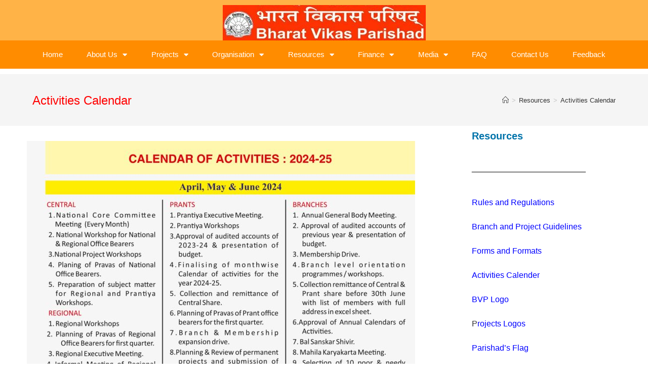

--- FILE ---
content_type: text/html; charset=UTF-8
request_url: https://bvpindia.com/resources/resources-activities-calendar-2/
body_size: 133402
content:
<!DOCTYPE html>
<html class="html" lang="en-CA">
<head>
	<meta charset="UTF-8">
	<link rel="profile" href="https://gmpg.org/xfn/11">

	<title>Activities Calendar &#8211; Bharat Vikas Parishad</title>
<meta name="viewport" content="width=device-width, initial-scale=1"><link rel='dns-prefetch' href='//fonts.googleapis.com' />
<link rel='dns-prefetch' href='//s.w.org' />
<link rel="alternate" type="application/rss+xml" title="Bharat Vikas Parishad &raquo; Feed" href="https://bvpindia.com/feed/" />
<link rel="alternate" type="application/rss+xml" title="Bharat Vikas Parishad &raquo; Comments Feed" href="https://bvpindia.com/comments/feed/" />
		<script>
			window._wpemojiSettings = {"baseUrl":"https:\/\/s.w.org\/images\/core\/emoji\/12.0.0-1\/72x72\/","ext":".png","svgUrl":"https:\/\/s.w.org\/images\/core\/emoji\/12.0.0-1\/svg\/","svgExt":".svg","source":{"concatemoji":"https:\/\/bvpindia.com\/wp-includes\/js\/wp-emoji-release.min.js?ver=5.4.12"}};
			/*! This file is auto-generated */
			!function(e,a,t){var n,r,o,i=a.createElement("canvas"),p=i.getContext&&i.getContext("2d");function s(e,t){var a=String.fromCharCode;p.clearRect(0,0,i.width,i.height),p.fillText(a.apply(this,e),0,0);e=i.toDataURL();return p.clearRect(0,0,i.width,i.height),p.fillText(a.apply(this,t),0,0),e===i.toDataURL()}function c(e){var t=a.createElement("script");t.src=e,t.defer=t.type="text/javascript",a.getElementsByTagName("head")[0].appendChild(t)}for(o=Array("flag","emoji"),t.supports={everything:!0,everythingExceptFlag:!0},r=0;r<o.length;r++)t.supports[o[r]]=function(e){if(!p||!p.fillText)return!1;switch(p.textBaseline="top",p.font="600 32px Arial",e){case"flag":return s([127987,65039,8205,9895,65039],[127987,65039,8203,9895,65039])?!1:!s([55356,56826,55356,56819],[55356,56826,8203,55356,56819])&&!s([55356,57332,56128,56423,56128,56418,56128,56421,56128,56430,56128,56423,56128,56447],[55356,57332,8203,56128,56423,8203,56128,56418,8203,56128,56421,8203,56128,56430,8203,56128,56423,8203,56128,56447]);case"emoji":return!s([55357,56424,55356,57342,8205,55358,56605,8205,55357,56424,55356,57340],[55357,56424,55356,57342,8203,55358,56605,8203,55357,56424,55356,57340])}return!1}(o[r]),t.supports.everything=t.supports.everything&&t.supports[o[r]],"flag"!==o[r]&&(t.supports.everythingExceptFlag=t.supports.everythingExceptFlag&&t.supports[o[r]]);t.supports.everythingExceptFlag=t.supports.everythingExceptFlag&&!t.supports.flag,t.DOMReady=!1,t.readyCallback=function(){t.DOMReady=!0},t.supports.everything||(n=function(){t.readyCallback()},a.addEventListener?(a.addEventListener("DOMContentLoaded",n,!1),e.addEventListener("load",n,!1)):(e.attachEvent("onload",n),a.attachEvent("onreadystatechange",function(){"complete"===a.readyState&&t.readyCallback()})),(n=t.source||{}).concatemoji?c(n.concatemoji):n.wpemoji&&n.twemoji&&(c(n.twemoji),c(n.wpemoji)))}(window,document,window._wpemojiSettings);
		</script>
		<style>
img.wp-smiley,
img.emoji {
	display: inline !important;
	border: none !important;
	box-shadow: none !important;
	height: 1em !important;
	width: 1em !important;
	margin: 0 .07em !important;
	vertical-align: -0.1em !important;
	background: none !important;
	padding: 0 !important;
}
</style>
	<link rel='stylesheet' id='wp-block-library-css'  href='https://bvpindia.com/wp-includes/css/dist/block-library/style.min.css?ver=5.4.12' media='all' />
<link rel='stylesheet' id='wp-block-library-theme-css'  href='https://bvpindia.com/wp-includes/css/dist/block-library/theme.min.css?ver=5.4.12' media='all' />
<link rel='stylesheet' id='gallery-manager-css'  href='https://bvpindia.com/wp-content/plugins/fancy-gallery/assets/css/gallery-manager.css?ver=5.4.12' media='all' />
<link rel='stylesheet' id='flizrsn-styles-css'  href='https://bvpindia.com/wp-content/plugins/restricted-site-notifier/css/flizrsn-styles.css?ver=5.4.12' media='all' />
<link rel='stylesheet' id='wpemfb-lightbox-css'  href='https://bvpindia.com/wp-content/plugins/wp-embed-facebook/templates/lightbox/css/lightbox.css?ver=3.0.10' media='all' />
<link rel='stylesheet' id='font-awesome-css'  href='https://bvpindia.com/wp-content/themes/oceanwp/assets/fonts/fontawesome/css/all.min.css?ver=5.15.1' media='all' />
<link rel='stylesheet' id='simple-line-icons-css'  href='https://bvpindia.com/wp-content/themes/oceanwp/assets/css/third/simple-line-icons.min.css?ver=2.4.0' media='all' />
<link rel='stylesheet' id='oceanwp-style-css'  href='https://bvpindia.com/wp-content/themes/oceanwp/assets/css/style.min.css?ver=3.0.7' media='all' />
<link rel='stylesheet' id='oceanwp-google-font-roboto-css'  href='//fonts.googleapis.com/css?family=Roboto%3A100%2C200%2C300%2C400%2C500%2C600%2C700%2C800%2C900%2C100i%2C200i%2C300i%2C400i%2C500i%2C600i%2C700i%2C800i%2C900i&#038;subset=latin&#038;display=swap&#038;ver=5.4.12' media='all' />
<link rel='stylesheet' id='oceanwp-google-font-alfa-slab-one-css'  href='//fonts.googleapis.com/css?family=Alfa+Slab+One%3A100%2C200%2C300%2C400%2C500%2C600%2C700%2C800%2C900%2C100i%2C200i%2C300i%2C400i%2C500i%2C600i%2C700i%2C800i%2C900i&#038;subset=latin&#038;display=swap&#038;ver=5.4.12' media='all' />
<link rel='stylesheet' id='elementor-icons-css'  href='https://bvpindia.com/wp-content/plugins/elementor/assets/lib/eicons/css/elementor-icons.min.css?ver=5.13.0' media='all' />
<link rel='stylesheet' id='elementor-frontend-legacy-css'  href='https://bvpindia.com/wp-content/plugins/elementor/assets/css/frontend-legacy.min.css?ver=3.5.0' media='all' />
<link rel='stylesheet' id='elementor-frontend-css'  href='https://bvpindia.com/wp-content/plugins/elementor/assets/css/frontend.min.css?ver=3.5.0' media='all' />
<link rel='stylesheet' id='elementor-post-16446-css'  href='https://bvpindia.com/wp-content/uploads/elementor/css/post-16446.css?ver=1664691654' media='all' />
<link rel='stylesheet' id='elementor-pro-css'  href='https://bvpindia.com/wp-content/plugins/elementor-pro/assets/css/frontend.min.css?ver=3.5.0' media='all' />
<link rel='stylesheet' id='font-awesome-5-all-css'  href='https://bvpindia.com/wp-content/plugins/elementor/assets/lib/font-awesome/css/all.min.css?ver=3.5.0' media='all' />
<link rel='stylesheet' id='font-awesome-4-shim-css'  href='https://bvpindia.com/wp-content/plugins/elementor/assets/lib/font-awesome/css/v4-shims.min.css?ver=3.5.0' media='all' />
<link rel='stylesheet' id='elementor-global-css'  href='https://bvpindia.com/wp-content/uploads/elementor/css/global.css?ver=1664691655' media='all' />
<link rel='stylesheet' id='elementor-post-1843-css'  href='https://bvpindia.com/wp-content/uploads/elementor/css/post-1843.css?ver=1726818121' media='all' />
<link rel='stylesheet' id='elementor-post-17904-css'  href='https://bvpindia.com/wp-content/uploads/elementor/css/post-17904.css?ver=1664691655' media='all' />
<link rel='stylesheet' id='elementor-post-5865-css'  href='https://bvpindia.com/wp-content/uploads/elementor/css/post-5865.css?ver=1747892172' media='all' />
<link rel='stylesheet' id='elementor-icons-ekiticons-css'  href='https://bvpindia.com/wp-content/plugins/elementskit-lite/modules/elementskit-icon-pack/assets/css/ekiticons.css?ver=2.3.7' media='all' />
<link rel='stylesheet' id='tablepress-datatables-buttons-css'  href='https://bvpindia.com/wp-content/plugins/tablepress-datatables-buttons/css/buttons.dataTables.min.css?ver=1.5' media='all' />
<link rel='stylesheet' id='tablepress-default-css'  href='https://bvpindia.com/wp-content/tablepress-combined.min.css?ver=30' media='all' />
<link rel='stylesheet' id='wp-featherlight-css'  href='https://bvpindia.com/wp-content/plugins/wp-featherlight/css/wp-featherlight.min.css?ver=1.3.4' media='all' />
<link rel='stylesheet' id='ekit-widget-styles-css'  href='https://bvpindia.com/wp-content/plugins/elementskit-lite/widgets/init/assets/css/widget-styles.css?ver=2.3.7' media='all' />
<link rel='stylesheet' id='ekit-responsive-css'  href='https://bvpindia.com/wp-content/plugins/elementskit-lite/widgets/init/assets/css/responsive.css?ver=2.3.7' media='all' />
<link rel='stylesheet' id='oe-widgets-style-css'  href='https://bvpindia.com/wp-content/plugins/ocean-extra/assets/css/widgets.css?ver=5.4.12' media='all' />
<link rel='stylesheet' id='google-fonts-1-css'  href='https://fonts.googleapis.com/css?family=Roboto%3A100%2C100italic%2C200%2C200italic%2C300%2C300italic%2C400%2C400italic%2C500%2C500italic%2C600%2C600italic%2C700%2C700italic%2C800%2C800italic%2C900%2C900italic&#038;display=auto&#038;ver=5.4.12' media='all' />
<link rel='stylesheet' id='elementor-icons-shared-0-css'  href='https://bvpindia.com/wp-content/plugins/elementor/assets/lib/font-awesome/css/fontawesome.min.css?ver=5.15.3' media='all' />
<link rel='stylesheet' id='elementor-icons-fa-solid-css'  href='https://bvpindia.com/wp-content/plugins/elementor/assets/lib/font-awesome/css/solid.min.css?ver=5.15.3' media='all' />
<link rel='stylesheet' id='elementor-icons-fa-brands-css'  href='https://bvpindia.com/wp-content/plugins/elementor/assets/lib/font-awesome/css/brands.min.css?ver=5.15.3' media='all' />
<script src='https://bvpindia.com/wp-includes/js/jquery/jquery.js?ver=1.12.4-wp'></script>
<script src='https://bvpindia.com/wp-includes/js/jquery/jquery-migrate.min.js?ver=1.4.1'></script>
<script src='https://bvpindia.com/wp-content/plugins/wp-embed-facebook/templates/lightbox/js/lightbox.min.js?ver=3.0.10'></script>
<script>
var WEF = {"local":"en_US","version":"v6.0","fb_id":""};
</script>
<script src='https://bvpindia.com/wp-content/plugins/wp-embed-facebook/inc/js/fb.min.js?ver=3.0.10'></script>
<script src='https://bvpindia.com/wp-content/themes/oceanwp/assets/js/vendors/smoothscroll.min.js?ver=3.0.7'></script>
<script src='https://bvpindia.com/wp-content/plugins/elementor/assets/lib/font-awesome/js/v4-shims.min.js?ver=3.5.0'></script>
<link rel='https://api.w.org/' href='https://bvpindia.com/wp-json/' />
<link rel="EditURI" type="application/rsd+xml" title="RSD" href="https://bvpindia.com/xmlrpc.php?rsd" />
<link rel="wlwmanifest" type="application/wlwmanifest+xml" href="https://bvpindia.com/wp-includes/wlwmanifest.xml" /> 
<meta name="generator" content="WordPress 5.4.12" />
<link rel="canonical" href="https://bvpindia.com/resources/resources-activities-calendar-2/" />
<link rel='shortlink' href='https://bvpindia.com/?p=1843' />
<link rel="alternate" type="application/json+oembed" href="https://bvpindia.com/wp-json/oembed/1.0/embed?url=https%3A%2F%2Fbvpindia.com%2Fresources%2Fresources-activities-calendar-2%2F" />
<link rel="alternate" type="text/xml+oembed" href="https://bvpindia.com/wp-json/oembed/1.0/embed?url=https%3A%2F%2Fbvpindia.com%2Fresources%2Fresources-activities-calendar-2%2F&#038;format=xml" />
<!-- Global site tag (gtag.js) - Google Analytics -->
<script async src="https://www.googletagmanager.com/gtag/js?id=UA-4108955-1"></script>
<script>
  window.dataLayer = window.dataLayer || [];
  function gtag(){dataLayer.push(arguments);}
  gtag('js', new Date());

  gtag('config', 'UA-4108955-1');
</script><meta property="fb:app_id" content="10150169603385393" /><style>.recentcomments a{display:inline !important;padding:0 !important;margin:0 !important;}</style><link rel="icon" href="https://bvpindia.com/wp-content/uploads/2018/07/logo_512x455-150x150.jpg" sizes="32x32" />
<link rel="icon" href="https://bvpindia.com/wp-content/uploads/2018/07/logo_512x455.jpg" sizes="192x192" />
<link rel="apple-touch-icon" href="https://bvpindia.com/wp-content/uploads/2018/07/logo_512x455.jpg" />
<meta name="msapplication-TileImage" content="https://bvpindia.com/wp-content/uploads/2018/07/logo_512x455.jpg" />
<!-- OceanWP CSS -->
<style type="text/css">
/* General CSS */.page-header .page-header-title,.page-header.background-image-page-header .page-header-title{color:#ff0000}/* Header CSS */#site-header.medium-header .top-header-wrap,.is-sticky #site-header.medium-header.is-transparent .top-header-wrap,#searchform-header-replace{background-color:#ff2121}#site-header.medium-header #site-navigation-wrap .dropdown-menu >li >a,#site-header.medium-header .oceanwp-mobile-menu-icon a{line-height:53px}#site-header.has-header-media .overlay-header-media{background-color:rgba(0,0,0,0.5)}#site-logo a.site-logo-text{color:#eeee22}#site-logo a.site-logo-text:hover{color:#ffffff}#site-navigation-wrap .dropdown-menu >li >a{padding:0 11px}#site-navigation-wrap .dropdown-menu >li >a,.oceanwp-mobile-menu-icon a,#searchform-header-replace-close{color:#000000}#site-navigation-wrap .dropdown-menu >li >a .owp-icon use,.oceanwp-mobile-menu-icon a .owp-icon use,#searchform-header-replace-close .owp-icon use{stroke:#000000}#site-navigation-wrap .dropdown-menu >li >a:hover,.oceanwp-mobile-menu-icon a:hover,#searchform-header-replace-close:hover{color:#ffffff}#site-navigation-wrap .dropdown-menu >li >a:hover .owp-icon use,.oceanwp-mobile-menu-icon a:hover .owp-icon use,#searchform-header-replace-close:hover .owp-icon use{stroke:#ffffff}#site-navigation-wrap .dropdown-menu >.current-menu-item >a,#site-navigation-wrap .dropdown-menu >.current-menu-ancestor >a,#site-navigation-wrap .dropdown-menu >.current-menu-item >a:hover,#site-navigation-wrap .dropdown-menu >.current-menu-ancestor >a:hover{color:#ffffff}#site-navigation-wrap .dropdown-menu >li >a:hover,#site-navigation-wrap .dropdown-menu >li.sfHover >a{background-color:#337c24}#site-navigation-wrap .dropdown-menu >.current-menu-item >a,#site-navigation-wrap .dropdown-menu >.current-menu-ancestor >a,#site-navigation-wrap .dropdown-menu >.current-menu-item >a:hover,#site-navigation-wrap .dropdown-menu >.current-menu-ancestor >a:hover{background-color:#337c24}.dropdown-menu .sub-menu{min-width:30px}/* Footer Bottom CSS */#footer-bottom{padding:10px 0 15px 0}#footer-bottom{background-color:#eb8022}#footer-bottom,#footer-bottom p{color:#3d0ba0}/* Typography CSS */body{font-family:Arial,Helvetica,sans-serif;font-weight:300;font-size:16px;color:#000000}h1,h2,h3,h4,h5,h6,.theme-heading,.widget-title,.oceanwp-widget-recent-posts-title,.comment-reply-title,.entry-title,.sidebar-box .widget-title{font-family:Roboto;font-weight:700}#site-logo a.site-logo-text{font-family:Alfa Slab One;font-weight:100;letter-spacing:.6px;text-transform:capitalize}.page-header .page-header-title,.page-header.background-image-page-header .page-header-title{font-family:Trebuchet MS,Helvetica,sans-serif;font-size:24px}
</style></head>

<body class="page-template page-template-elementor_header_footer page page-id-1843 page-child parent-pageid-15 wp-embed-responsive locale-en-ca wp-featherlight-captions oceanwp-theme dropdown-mobile default-breakpoint has-sidebar content-right-sidebar has-breadcrumbs elementor-default elementor-template-full-width elementor-kit-16446 elementor-page elementor-page-1843" itemscope="itemscope" itemtype="https://schema.org/WebPage">

	
	
	<div id="outer-wrap" class="site clr">

		<a class="skip-link screen-reader-text" href="#main">Skip to content</a>

		
		<div id="wrap" class="clr">

			
			
<header id="site-header" class="clr" data-height="19" itemscope="itemscope" itemtype="https://schema.org/WPHeader" role="banner">

			<div data-elementor-type="header" data-elementor-id="17904" class="elementor elementor-17904 elementor-location-header" data-elementor-settings="[]">
		<div class="elementor-section-wrap">
					<section class="elementor-section elementor-top-section elementor-element elementor-element-27d5b720 elementor-section-boxed elementor-section-height-default elementor-section-height-default" data-id="27d5b720" data-element_type="section" data-settings="{&quot;background_background&quot;:&quot;classic&quot;}">
						<div class="elementor-container elementor-column-gap-default">
							<div class="elementor-row">
					<div class="elementor-column elementor-col-100 elementor-top-column elementor-element elementor-element-551e44a7" data-id="551e44a7" data-element_type="column">
			<div class="elementor-column-wrap elementor-element-populated">
							<div class="elementor-widget-wrap">
						<div class="elementor-element elementor-element-183cc0cf elementor-widget elementor-widget-image" data-id="183cc0cf" data-element_type="widget" data-widget_type="image.default">
				<div class="elementor-widget-container">
								<div class="elementor-image">
												<img width="401" height="70" src="https://bvpindia.com/wp-content/uploads/2020/05/parishad_Banner_401x70.jpg" class="attachment-large size-large" alt="" srcset="https://bvpindia.com/wp-content/uploads/2020/05/parishad_Banner_401x70.jpg 401w, https://bvpindia.com/wp-content/uploads/2020/05/parishad_Banner_401x70-300x52.jpg 300w" sizes="(max-width: 401px) 100vw, 401px" />														</div>
						</div>
				</div>
						</div>
					</div>
		</div>
								</div>
					</div>
		</section>
				<nav class="elementor-section elementor-top-section elementor-element elementor-element-1cf0b8a6 elementor-section-boxed elementor-section-height-default elementor-section-height-default" data-id="1cf0b8a6" data-element_type="section" data-settings="{&quot;background_background&quot;:&quot;classic&quot;,&quot;sticky&quot;:&quot;top&quot;,&quot;sticky_on&quot;:[&quot;desktop&quot;,&quot;tablet&quot;,&quot;mobile&quot;],&quot;sticky_offset&quot;:0,&quot;sticky_effects_offset&quot;:0}">
						<div class="elementor-container elementor-column-gap-no">
							<div class="elementor-row">
					<div class="elementor-column elementor-col-100 elementor-top-column elementor-element elementor-element-365bf2be" data-id="365bf2be" data-element_type="column">
			<div class="elementor-column-wrap elementor-element-populated">
							<div class="elementor-widget-wrap">
						<div class="elementor-element elementor-element-2fbd4e59 elementor-nav-menu__align-justify elementor-nav-menu--dropdown-mobile elementor-nav-menu--stretch elementor-nav-menu__text-align-center elementor-nav-menu--toggle elementor-nav-menu--burger elementor-widget elementor-widget-nav-menu" data-id="2fbd4e59" data-element_type="widget" data-settings="{&quot;full_width&quot;:&quot;stretch&quot;,&quot;layout&quot;:&quot;horizontal&quot;,&quot;submenu_icon&quot;:{&quot;value&quot;:&quot;&lt;i class=\&quot;fas fa-caret-down\&quot;&gt;&lt;\/i&gt;&quot;,&quot;library&quot;:&quot;fa-solid&quot;},&quot;toggle&quot;:&quot;burger&quot;}" data-widget_type="nav-menu.default">
				<div class="elementor-widget-container">
						<nav migration_allowed="1" migrated="0" role="navigation" class="elementor-nav-menu--main elementor-nav-menu__container elementor-nav-menu--layout-horizontal e--pointer-background e--animation-sweep-right">
				<ul id="menu-1-2fbd4e59" class="elementor-nav-menu"><li class="menu-item menu-item-type-post_type menu-item-object-page menu-item-home menu-item-8636"><a href="https://bvpindia.com/" class="elementor-item">Home</a></li>
<li class="menu-item menu-item-type-custom menu-item-object-custom menu-item-has-children menu-item-1314"><a href="#" class="elementor-item elementor-item-anchor">About Us</a>
<ul class="sub-menu elementor-nav-menu--dropdown">
	<li class="menu-item menu-item-type-post_type menu-item-object-page menu-item-251"><a href="https://bvpindia.com/about-us-2/about-us/" class="elementor-sub-item">Working for a Mission</a></li>
	<li class="menu-item menu-item-type-post_type menu-item-object-page menu-item-6247"><a href="https://bvpindia.com/about-us-2/growth/" class="elementor-sub-item">Growth and Maturity</a></li>
	<li class="menu-item menu-item-type-post_type menu-item-object-page menu-item-249"><a href="https://bvpindia.com/about-us-2/history/" class="elementor-sub-item">Timeline</a></li>
	<li class="menu-item menu-item-type-post_type menu-item-object-page menu-item-12940"><a href="https://bvpindia.com/about-us-2/our-inspiration/" class="elementor-sub-item">Our Inspiration</a></li>
	<li class="menu-item menu-item-type-post_type menu-item-object-page menu-item-400"><a href="https://bvpindia.com/about-us-2/patrons/" class="elementor-sub-item">National Patrons</a></li>
	<li class="menu-item menu-item-type-post_type menu-item-object-page menu-item-391"><a href="https://bvpindia.com/about-us-2/leadership/" class="elementor-sub-item">Leadership</a></li>
	<li class="menu-item menu-item-type-custom menu-item-object-custom menu-item-has-children menu-item-6367"><a href="#" class="elementor-sub-item elementor-item-anchor">Profiles</a>
	<ul class="sub-menu elementor-nav-menu--dropdown">
		<li class="menu-item menu-item-type-post_type menu-item-object-page menu-item-389"><a href="https://bvpindia.com/about-us-2/elected-national-office-bearers/" class="elementor-sub-item">Profiles: National Office Bearers</a></li>
		<li class="menu-item menu-item-type-post_type menu-item-object-page menu-item-10437"><a href="https://bvpindia.com/about-us-2/profiles-others-while-at-centre/" class="elementor-sub-item">Profiles: Others While at Centre</a></li>
		<li class="menu-item menu-item-type-post_type menu-item-object-page menu-item-390"><a href="https://bvpindia.com/about-us-2/dr-suraj-prakash-2/" class="elementor-sub-item">Dr. Suraj Prakash, Founder Secretary General</a></li>
		<li class="menu-item menu-item-type-post_type menu-item-object-page menu-item-453"><a href="https://bvpindia.com/%e0%a4%b0%e0%a4%be%e0%a4%b7%e0%a5%8d%e0%a4%9f%e0%a5%8d%e0%a4%b0-%e0%a4%b8%e0%a4%ae%e0%a4%b0%e0%a5%8d%e0%a4%aa%e0%a4%bf%e0%a4%a4-%e0%a4%a1%e0%a5%89-%e0%a4%b8%e0%a5%82%e0%a4%b0%e0%a4%9c-%e0%a4%aa/" class="elementor-sub-item">राष्ट्र समर्पित डॉ. सूरज प्रकाश</a></li>
	</ul>
</li>
	<li class="menu-item menu-item-type-post_type menu-item-object-page menu-item-773"><a href="https://bvpindia.com/about-us-2/annual-reports/" class="elementor-sub-item">Annual Reports</a></li>
	<li class="menu-item menu-item-type-post_type menu-item-object-page menu-item-510"><a href="https://bvpindia.com/about-us-2/national-awards/" class="elementor-sub-item">National Awards</a></li>
</ul>
</li>
<li class="menu-item menu-item-type-custom menu-item-object-custom menu-item-has-children menu-item-1424"><a href="#" class="elementor-item elementor-item-anchor">Projects</a>
<ul class="sub-menu elementor-nav-menu--dropdown">
	<li class="menu-item menu-item-type-custom menu-item-object-custom menu-item-has-children menu-item-6645"><a href="#" class="elementor-sub-item elementor-item-anchor">Sanskar (Educational)</a>
	<ul class="sub-menu elementor-nav-menu--dropdown">
		<li class="menu-item menu-item-type-post_type menu-item-object-page menu-item-1061"><a href="https://bvpindia.com/projects/national-group-song-competition/" class="elementor-sub-item">National Group Song Competition</a></li>
		<li class="menu-item menu-item-type-post_type menu-item-object-page menu-item-1060"><a href="https://bvpindia.com/projects/bharat-ko-jano/" class="elementor-sub-item">Bharat Ko Jano</a></li>
		<li class="menu-item menu-item-type-post_type menu-item-object-page menu-item-1059"><a href="https://bvpindia.com/projects/guru-vandan-chhatra-abhinandan/" class="elementor-sub-item">Guru Vandan Chhatra Abhinandan</a></li>
		<li class="menu-item menu-item-type-post_type menu-item-object-page menu-item-18431"><a href="https://bvpindia.com/projects/guru-tegh-bahadur-balidan-diwas/" class="elementor-sub-item">Guru Tegh Bahadur Balidan Diwas</a></li>
		<li class="menu-item menu-item-type-post_type menu-item-object-page menu-item-1058"><a href="https://bvpindia.com/projects/praudh-sadhana/" class="elementor-sub-item">Praudh Sadhana</a></li>
		<li class="menu-item menu-item-type-post_type menu-item-object-page menu-item-1616"><a href="https://bvpindia.com/projects/sewa-service/sahmuhik-saral-vivah/" class="elementor-sub-item">Sahmuhik Saral Vivah</a></li>
	</ul>
</li>
	<li class="menu-item menu-item-type-custom menu-item-object-custom menu-item-has-children menu-item-6648"><a href="#" class="elementor-sub-item elementor-item-anchor">Sewa (Service)</a>
	<ul class="sub-menu elementor-nav-menu--dropdown">
		<li class="menu-item menu-item-type-custom menu-item-object-custom menu-item-has-children menu-item-20666"><a href="#" class="elementor-sub-item elementor-item-anchor">Divyang Sahayata</a>
		<ul class="sub-menu elementor-nav-menu--dropdown">
			<li class="menu-item menu-item-type-post_type menu-item-object-page menu-item-1317"><a href="https://bvpindia.com/projects/divyang-sahayata-overview/" class="elementor-sub-item">Divyang Sahayata – Overview</a></li>
			<li class="menu-item menu-item-type-post_type menu-item-object-page menu-item-20650"><a href="https://bvpindia.com/projects/divyang-sahayata-overview/divyang-sahayata-kendra-ahmedabad/" class="elementor-sub-item">Divyang Sahayata Kendra: Ahmedabad</a></li>
			<li class="menu-item menu-item-type-post_type menu-item-object-page menu-item-20651"><a href="https://bvpindia.com/projects/divyang-sahayata-overview/divyang-sahayata-kendra-delhi/" class="elementor-sub-item">Divyang Sahayata Kendra: Delhi</a></li>
			<li class="menu-item menu-item-type-post_type menu-item-object-page menu-item-20652"><a href="https://bvpindia.com/projects/divyang-sahayata-overview/divyang-sahayata-kendra-guwahati/" class="elementor-sub-item">Divyang Sahayata Kendra: Guwahati</a></li>
			<li class="menu-item menu-item-type-post_type menu-item-object-page menu-item-20653"><a href="https://bvpindia.com/projects/divyang-sahayata-overview/divyang-sahayata-kendra-hisar/" class="elementor-sub-item">Divyang Sahayata Kendra: Hisar</a></li>
			<li class="menu-item menu-item-type-post_type menu-item-object-page menu-item-20654"><a href="https://bvpindia.com/projects/divyang-sahayata-overview/divyang-sahayata-kendra-hyderabad/" class="elementor-sub-item">Divyang Sahayata Kendra: Hyderabad</a></li>
			<li class="menu-item menu-item-type-post_type menu-item-object-page menu-item-20655"><a href="https://bvpindia.com/projects/divyang-sahayata-overview/divyang-sahayata-kendra-ludhiana/" class="elementor-sub-item">Divyang Sahayata Kendra: Ludhiana</a></li>
			<li class="menu-item menu-item-type-post_type menu-item-object-page menu-item-20656"><a href="https://bvpindia.com/projects/divyang-sahayata-overview/divyang-sahayata-kendra-patna/" class="elementor-sub-item">Divyang Sahayata Kendra: Patna</a></li>
			<li class="menu-item menu-item-type-post_type menu-item-object-page menu-item-20668"><a href="https://bvpindia.com/projects/divyang-sahayata-overview/divyang-sahayata-kendra-pune/" class="elementor-sub-item">Divyang Sahayata Kendra: Pune</a></li>
			<li class="menu-item menu-item-type-post_type menu-item-object-page menu-item-20657"><a href="https://bvpindia.com/projects/divyang-sahayata-overview/divyang-sahayata-kendra-sanchore/" class="elementor-sub-item">Divyang Sahayata Kendra: Sanchore</a></li>
		</ul>
</li>
		<li class="menu-item menu-item-type-post_type menu-item-object-page menu-item-1621"><a href="https://bvpindia.com/projects/sewa-service/vanvasi-sahayata/" class="elementor-sub-item">Vanvasi Sahayata</a></li>
		<li class="menu-item menu-item-type-post_type menu-item-object-page menu-item-1618"><a href="https://bvpindia.com/projects/sewa-service/environment/" class="elementor-sub-item">Environment</a></li>
		<li class="menu-item menu-item-type-post_type menu-item-object-page menu-item-1617"><a href="https://bvpindia.com/projects/sewa-service/blood-donation/" class="elementor-sub-item">Blood Donation</a></li>
		<li class="menu-item menu-item-type-custom menu-item-object-custom menu-item-has-children menu-item-6649"><a href="#" class="elementor-sub-item elementor-item-anchor">Samagra Gram Vikas</a>
		<ul class="sub-menu elementor-nav-menu--dropdown">
			<li class="menu-item menu-item-type-post_type menu-item-object-page menu-item-11108"><a href="https://bvpindia.com/projects/sewa-service/samagra-gram-vikas-the-project/" class="elementor-sub-item">Samagra Gram Vikas: The Project</a></li>
			<li class="menu-item menu-item-type-post_type menu-item-object-page menu-item-7760"><a href="https://bvpindia.com/projects/sewa-service/samagra-gram-vikas-villages-adopted/" class="elementor-sub-item">Samagra Gram Vikas: Villages Adopted</a></li>
			<li class="menu-item menu-item-type-post_type menu-item-object-page menu-item-1626"><a href="https://bvpindia.com/projects/sewa-service/samagra-gram-vikas-project-status/" class="elementor-sub-item">Samagra Gram Vikas: Project Status</a></li>
		</ul>
</li>
		<li class="menu-item menu-item-type-post_type menu-item-object-page menu-item-1620"><a href="https://bvpindia.com/projects/sewa-service/gram-basti-vikas/" class="elementor-sub-item">Gram Basti Vikas</a></li>
		<li class="menu-item menu-item-type-post_type menu-item-object-page menu-item-1615"><a href="https://bvpindia.com/projects/sewa-service/relief-and-rehabilitation/" class="elementor-sub-item">Relief and Rehabilitation</a></li>
		<li class="menu-item menu-item-type-post_type menu-item-object-page menu-item-1624"><a href="https://bvpindia.com/projects/sampark/beti-bachao-beti-padhao/" class="elementor-sub-item">Beti Bachao – Beti Padhao</a></li>
		<li class="menu-item menu-item-type-post_type menu-item-object-page menu-item-30262"><a href="https://bvpindia.com/projects/sampark/anaemia-mukt-bharat/" class="elementor-sub-item">Anaemia Mukt Bharat</a></li>
		<li class="menu-item menu-item-type-post_type menu-item-object-page menu-item-6140"><a href="https://bvpindia.com/projects/sewa-service/nasha-mukti/" class="elementor-sub-item">Nasha Mukti</a></li>
	</ul>
</li>
	<li class="menu-item menu-item-type-post_type menu-item-object-page menu-item-5227"><a href="https://bvpindia.com/projects/sewa-service/important-health-centres/" class="elementor-sub-item">Important Health Centres</a></li>
	<li class="menu-item menu-item-type-post_type menu-item-object-page menu-item-5512"><a href="https://bvpindia.com/projects/permanent-projects/" class="elementor-sub-item">Permanent Projects</a></li>
	<li class="menu-item menu-item-type-post_type menu-item-object-page menu-item-has-children menu-item-1625"><a href="https://bvpindia.com/projects/sampark/" class="elementor-sub-item">Sampark</a>
	<ul class="sub-menu elementor-nav-menu--dropdown">
		<li class="menu-item menu-item-type-post_type menu-item-object-page menu-item-1623"><a href="https://bvpindia.com/projects/sampark/sanskriti-saptah/" class="elementor-sub-item">Sanskriti Saptah</a></li>
		<li class="menu-item menu-item-type-post_type menu-item-object-page menu-item-1622"><a href="https://bvpindia.com/projects/sampark/sthapana-diwas-inspiring-events/" class="elementor-sub-item">Seminars</a></li>
		<li class="menu-item menu-item-type-post_type menu-item-object-page menu-item-245"><a href="https://bvpindia.com/about-us-2/excellency-awards/" class="elementor-sub-item">Utkrishtata Samman</a></li>
	</ul>
</li>
</ul>
</li>
<li class="menu-item menu-item-type-custom menu-item-object-custom menu-item-has-children menu-item-1315"><a href="#" class="elementor-item elementor-item-anchor">Organisation</a>
<ul class="sub-menu elementor-nav-menu--dropdown">
	<li class="menu-item menu-item-type-post_type menu-item-object-page menu-item-18105"><a href="https://bvpindia.com/join-us-2/" class="elementor-sub-item">Join Us</a></li>
	<li class="menu-item menu-item-type-post_type menu-item-object-page menu-item-5598"><a href="https://bvpindia.com/about-us-2/membership/" class="elementor-sub-item">Membership</a></li>
	<li class="menu-item menu-item-type-post_type menu-item-object-page menu-item-758"><a href="https://bvpindia.com/organisation-structure/" class="elementor-sub-item">Organisational Structure</a></li>
	<li class="menu-item menu-item-type-post_type menu-item-object-page menu-item-793"><a href="https://bvpindia.com/national-and-regional-office-bearers/" class="elementor-sub-item">National and Regional Office Bearers</a></li>
	<li class="menu-item menu-item-type-post_type menu-item-object-page menu-item-20427"><a href="https://bvpindia.com/organization/regional-patrons/" class="elementor-sub-item">Regional Patrons</a></li>
	<li class="menu-item menu-item-type-post_type menu-item-object-page menu-item-18472"><a href="https://bvpindia.com/organization/regional-project-secretaries/" class="elementor-sub-item">Regional Gatividhi Convener</a></li>
	<li class="menu-item menu-item-type-post_type menu-item-object-page menu-item-10990"><a href="https://bvpindia.com/organization/state-executives/" class="elementor-sub-item">State Executives</a></li>
	<li class="menu-item menu-item-type-post_type menu-item-object-page menu-item-3139"><a href="https://bvpindia.com/organization/branch-psts/" class="elementor-sub-item">Prants / Districts / Branch PSTs</a></li>
	<li class="menu-item menu-item-type-post_type menu-item-object-page menu-item-6738"><a href="https://bvpindia.com/organization/conferences/" class="elementor-sub-item">Conferences</a></li>
</ul>
</li>
<li class="menu-item menu-item-type-custom menu-item-object-custom current-menu-ancestor current-menu-parent menu-item-has-children menu-item-1381"><a href="#" class="elementor-item elementor-item-anchor">Resources</a>
<ul class="sub-menu elementor-nav-menu--dropdown">
	<li class="menu-item menu-item-type-post_type menu-item-object-page menu-item-3384"><a href="https://bvpindia.com/media/news-from-centre/" class="elementor-sub-item">News from Centre</a></li>
	<li class="menu-item menu-item-type-custom menu-item-object-custom menu-item-has-children menu-item-9673"><a href="#" class="elementor-sub-item elementor-item-anchor">Standardisation</a>
	<ul class="sub-menu elementor-nav-menu--dropdown">
		<li class="menu-item menu-item-type-post_type menu-item-object-page menu-item-6497"><a href="https://bvpindia.com/resources/uniformity-in-work/" class="elementor-sub-item">Uniformity in Work</a></li>
		<li class="menu-item menu-item-type-post_type menu-item-object-page menu-item-1834"><a href="https://bvpindia.com/resources/resources-bvp-logo/" class="elementor-sub-item">BVP Logo</a></li>
		<li class="menu-item menu-item-type-post_type menu-item-object-page menu-item-1829"><a href="https://bvpindia.com/resources/resources-project-logos/" class="elementor-sub-item">Project Logos</a></li>
		<li class="menu-item menu-item-type-post_type menu-item-object-page menu-item-1831"><a href="https://bvpindia.com/resources/resources-parishad-flag-2/" class="elementor-sub-item">Parishad&#8217;s Flag</a></li>
		<li class="menu-item menu-item-type-post_type menu-item-object-page menu-item-1830"><a href="https://bvpindia.com/resources/resources-bharatmata-image-2/" class="elementor-sub-item">Bharatmata Image</a></li>
		<li class="menu-item menu-item-type-post_type menu-item-object-page menu-item-6448"><a href="https://bvpindia.com/resources/swami-vivekanand-photograph/" class="elementor-sub-item">Swami Vivekanand Photograph</a></li>
		<li class="menu-item menu-item-type-post_type menu-item-object-page menu-item-1832"><a href="https://bvpindia.com/resources/resources-national-song/" class="elementor-sub-item">National Song</a></li>
		<li class="menu-item menu-item-type-post_type menu-item-object-page menu-item-1833"><a href="https://bvpindia.com/resources/resources-national-anthem/" class="elementor-sub-item">National Anthem</a></li>
	</ul>
</li>
	<li class="menu-item menu-item-type-post_type menu-item-object-page menu-item-1835"><a href="https://bvpindia.com/resources/resources-rules-and-regulations/" class="elementor-sub-item">Rules and Regulations</a></li>
	<li class="menu-item menu-item-type-post_type menu-item-object-page current-menu-item page_item page-item-1843 current_page_item menu-item-1848"><a href="https://bvpindia.com/resources/resources-activities-calendar-2/" aria-current="page" class="elementor-sub-item elementor-item-active">Activities Calendar</a></li>
	<li class="menu-item menu-item-type-post_type menu-item-object-page menu-item-1827"><a href="https://bvpindia.com/resources/resources-branch-projects-guidelines/" class="elementor-sub-item">Branch and Projects Guidelines</a></li>
	<li class="menu-item menu-item-type-post_type menu-item-object-page menu-item-1828"><a href="https://bvpindia.com/resources/resources-forms/" class="elementor-sub-item">Forms and Reporting Formats</a></li>
	<li class="menu-item menu-item-type-post_type menu-item-object-page menu-item-12941"><a href="https://bvpindia.com/resources/swami-vivekanand-profile/" class="elementor-sub-item">Swami Vivekanand : Profile</a></li>
	<li class="menu-item menu-item-type-post_type menu-item-object-page menu-item-4733"><a href="https://bvpindia.com/resources/society-registration/" class="elementor-sub-item">Society Registration</a></li>
	<li class="menu-item menu-item-type-post_type menu-item-object-page menu-item-1883"><a href="https://bvpindia.com/resources/resources-useful-links/" class="elementor-sub-item">Useful Links / Articles</a></li>
</ul>
</li>
<li class="menu-item menu-item-type-custom menu-item-object-custom menu-item-has-children menu-item-1891"><a href="#" class="elementor-item elementor-item-anchor">Finance</a>
<ul class="sub-menu elementor-nav-menu--dropdown">
	<li class="menu-item menu-item-type-post_type menu-item-object-page menu-item-1882"><a href="https://bvpindia.com/finance/financial-guidelines/" class="elementor-sub-item">Financial Guidelines</a></li>
	<li class="menu-item menu-item-type-post_type menu-item-object-page menu-item-1901"><a href="https://bvpindia.com/finance/donations-purposes/" class="elementor-sub-item">Donations Purposes</a></li>
	<li class="menu-item menu-item-type-post_type menu-item-object-page menu-item-1885"><a href="https://bvpindia.com/payments-procedures/" class="elementor-sub-item">Payments Procedures</a></li>
	<li class="menu-item menu-item-type-post_type menu-item-object-page menu-item-1941"><a href="https://bvpindia.com/finance/corpus-fund/" class="elementor-sub-item">Corpus Fund</a></li>
	<li class="menu-item menu-item-type-post_type menu-item-object-page menu-item-1936"><a href="https://bvpindia.com/finance/vikas-ratna/" class="elementor-sub-item">Vikas Ratna</a></li>
	<li class="menu-item menu-item-type-post_type menu-item-object-page menu-item-2308"><a href="https://bvpindia.com/finance/vikas-mitra/" class="elementor-sub-item">Vikas Mitra</a></li>
</ul>
</li>
<li class="menu-item menu-item-type-custom menu-item-object-custom menu-item-has-children menu-item-1861"><a href="#" class="elementor-item elementor-item-anchor">Media</a>
<ul class="sub-menu elementor-nav-menu--dropdown">
	<li class="menu-item menu-item-type-post_type menu-item-object-page menu-item-3230"><a href="https://bvpindia.com/projects/upcoming/" class="elementor-sub-item">Upcoming  Events</a></li>
	<li class="menu-item menu-item-type-post_type menu-item-object-page menu-item-8606"><a href="https://bvpindia.com/media/bvp-in-the-news/" class="elementor-sub-item">BVP in the News</a></li>
	<li class="menu-item menu-item-type-post_type menu-item-object-page menu-item-4721"><a href="https://bvpindia.com/media/photogallery/" class="elementor-sub-item">Photogallery</a></li>
	<li class="menu-item menu-item-type-post_type menu-item-object-page menu-item-2376"><a href="https://bvpindia.com/media/publications/" class="elementor-sub-item">Publications</a></li>
	<li class="menu-item menu-item-type-post_type menu-item-object-page menu-item-10399"><a href="https://bvpindia.com/media/useful-articles/" class="elementor-sub-item">Useful Articles</a></li>
	<li class="menu-item menu-item-type-post_type menu-item-object-page menu-item-5264"><a href="https://bvpindia.com/media/niti/" class="elementor-sub-item">Niti</a></li>
	<li class="menu-item menu-item-type-post_type menu-item-object-page menu-item-5263"><a href="https://bvpindia.com/media/gyan-prabha/" class="elementor-sub-item">Gyan Prabha</a></li>
	<li class="menu-item menu-item-type-post_type menu-item-object-page menu-item-17033"><a href="https://bvpindia.com/media/prant-publications/" class="elementor-sub-item">Prant Publications</a></li>
	<li class="menu-item menu-item-type-post_type menu-item-object-page menu-item-4720"><a href="https://bvpindia.com/media/regional-national-events-held/" class="elementor-sub-item">Regional and National Events Held</a></li>
</ul>
</li>
<li class="menu-item menu-item-type-post_type menu-item-object-page menu-item-9556"><a href="https://bvpindia.com/faq-2/" class="elementor-item">FAQ</a></li>
<li class="menu-item menu-item-type-post_type menu-item-object-page menu-item-3140"><a href="https://bvpindia.com/contact-us/" class="elementor-item">Contact Us</a></li>
<li class="menu-item menu-item-type-post_type menu-item-object-page menu-item-18083"><a href="https://bvpindia.com/feedback/" class="elementor-item">Feedback</a></li>
</ul>			</nav>
					<div class="elementor-menu-toggle" role="button" tabindex="0" aria-label="Menu Toggle" aria-expanded="false">
			<i aria-hidden="true" role="presentation" class="eicon-menu-bar"></i>			<span class="elementor-screen-only">Menu</span>
		</div>
			<nav class="elementor-nav-menu--dropdown elementor-nav-menu__container" role="navigation" aria-hidden="true">
				<ul id="menu-2-2fbd4e59" class="elementor-nav-menu"><li class="menu-item menu-item-type-post_type menu-item-object-page menu-item-home menu-item-8636"><a href="https://bvpindia.com/" class="elementor-item" tabindex="-1">Home</a></li>
<li class="menu-item menu-item-type-custom menu-item-object-custom menu-item-has-children menu-item-1314"><a href="#" class="elementor-item elementor-item-anchor" tabindex="-1">About Us</a>
<ul class="sub-menu elementor-nav-menu--dropdown">
	<li class="menu-item menu-item-type-post_type menu-item-object-page menu-item-251"><a href="https://bvpindia.com/about-us-2/about-us/" class="elementor-sub-item" tabindex="-1">Working for a Mission</a></li>
	<li class="menu-item menu-item-type-post_type menu-item-object-page menu-item-6247"><a href="https://bvpindia.com/about-us-2/growth/" class="elementor-sub-item" tabindex="-1">Growth and Maturity</a></li>
	<li class="menu-item menu-item-type-post_type menu-item-object-page menu-item-249"><a href="https://bvpindia.com/about-us-2/history/" class="elementor-sub-item" tabindex="-1">Timeline</a></li>
	<li class="menu-item menu-item-type-post_type menu-item-object-page menu-item-12940"><a href="https://bvpindia.com/about-us-2/our-inspiration/" class="elementor-sub-item" tabindex="-1">Our Inspiration</a></li>
	<li class="menu-item menu-item-type-post_type menu-item-object-page menu-item-400"><a href="https://bvpindia.com/about-us-2/patrons/" class="elementor-sub-item" tabindex="-1">National Patrons</a></li>
	<li class="menu-item menu-item-type-post_type menu-item-object-page menu-item-391"><a href="https://bvpindia.com/about-us-2/leadership/" class="elementor-sub-item" tabindex="-1">Leadership</a></li>
	<li class="menu-item menu-item-type-custom menu-item-object-custom menu-item-has-children menu-item-6367"><a href="#" class="elementor-sub-item elementor-item-anchor" tabindex="-1">Profiles</a>
	<ul class="sub-menu elementor-nav-menu--dropdown">
		<li class="menu-item menu-item-type-post_type menu-item-object-page menu-item-389"><a href="https://bvpindia.com/about-us-2/elected-national-office-bearers/" class="elementor-sub-item" tabindex="-1">Profiles: National Office Bearers</a></li>
		<li class="menu-item menu-item-type-post_type menu-item-object-page menu-item-10437"><a href="https://bvpindia.com/about-us-2/profiles-others-while-at-centre/" class="elementor-sub-item" tabindex="-1">Profiles: Others While at Centre</a></li>
		<li class="menu-item menu-item-type-post_type menu-item-object-page menu-item-390"><a href="https://bvpindia.com/about-us-2/dr-suraj-prakash-2/" class="elementor-sub-item" tabindex="-1">Dr. Suraj Prakash, Founder Secretary General</a></li>
		<li class="menu-item menu-item-type-post_type menu-item-object-page menu-item-453"><a href="https://bvpindia.com/%e0%a4%b0%e0%a4%be%e0%a4%b7%e0%a5%8d%e0%a4%9f%e0%a5%8d%e0%a4%b0-%e0%a4%b8%e0%a4%ae%e0%a4%b0%e0%a5%8d%e0%a4%aa%e0%a4%bf%e0%a4%a4-%e0%a4%a1%e0%a5%89-%e0%a4%b8%e0%a5%82%e0%a4%b0%e0%a4%9c-%e0%a4%aa/" class="elementor-sub-item" tabindex="-1">राष्ट्र समर्पित डॉ. सूरज प्रकाश</a></li>
	</ul>
</li>
	<li class="menu-item menu-item-type-post_type menu-item-object-page menu-item-773"><a href="https://bvpindia.com/about-us-2/annual-reports/" class="elementor-sub-item" tabindex="-1">Annual Reports</a></li>
	<li class="menu-item menu-item-type-post_type menu-item-object-page menu-item-510"><a href="https://bvpindia.com/about-us-2/national-awards/" class="elementor-sub-item" tabindex="-1">National Awards</a></li>
</ul>
</li>
<li class="menu-item menu-item-type-custom menu-item-object-custom menu-item-has-children menu-item-1424"><a href="#" class="elementor-item elementor-item-anchor" tabindex="-1">Projects</a>
<ul class="sub-menu elementor-nav-menu--dropdown">
	<li class="menu-item menu-item-type-custom menu-item-object-custom menu-item-has-children menu-item-6645"><a href="#" class="elementor-sub-item elementor-item-anchor" tabindex="-1">Sanskar (Educational)</a>
	<ul class="sub-menu elementor-nav-menu--dropdown">
		<li class="menu-item menu-item-type-post_type menu-item-object-page menu-item-1061"><a href="https://bvpindia.com/projects/national-group-song-competition/" class="elementor-sub-item" tabindex="-1">National Group Song Competition</a></li>
		<li class="menu-item menu-item-type-post_type menu-item-object-page menu-item-1060"><a href="https://bvpindia.com/projects/bharat-ko-jano/" class="elementor-sub-item" tabindex="-1">Bharat Ko Jano</a></li>
		<li class="menu-item menu-item-type-post_type menu-item-object-page menu-item-1059"><a href="https://bvpindia.com/projects/guru-vandan-chhatra-abhinandan/" class="elementor-sub-item" tabindex="-1">Guru Vandan Chhatra Abhinandan</a></li>
		<li class="menu-item menu-item-type-post_type menu-item-object-page menu-item-18431"><a href="https://bvpindia.com/projects/guru-tegh-bahadur-balidan-diwas/" class="elementor-sub-item" tabindex="-1">Guru Tegh Bahadur Balidan Diwas</a></li>
		<li class="menu-item menu-item-type-post_type menu-item-object-page menu-item-1058"><a href="https://bvpindia.com/projects/praudh-sadhana/" class="elementor-sub-item" tabindex="-1">Praudh Sadhana</a></li>
		<li class="menu-item menu-item-type-post_type menu-item-object-page menu-item-1616"><a href="https://bvpindia.com/projects/sewa-service/sahmuhik-saral-vivah/" class="elementor-sub-item" tabindex="-1">Sahmuhik Saral Vivah</a></li>
	</ul>
</li>
	<li class="menu-item menu-item-type-custom menu-item-object-custom menu-item-has-children menu-item-6648"><a href="#" class="elementor-sub-item elementor-item-anchor" tabindex="-1">Sewa (Service)</a>
	<ul class="sub-menu elementor-nav-menu--dropdown">
		<li class="menu-item menu-item-type-custom menu-item-object-custom menu-item-has-children menu-item-20666"><a href="#" class="elementor-sub-item elementor-item-anchor" tabindex="-1">Divyang Sahayata</a>
		<ul class="sub-menu elementor-nav-menu--dropdown">
			<li class="menu-item menu-item-type-post_type menu-item-object-page menu-item-1317"><a href="https://bvpindia.com/projects/divyang-sahayata-overview/" class="elementor-sub-item" tabindex="-1">Divyang Sahayata – Overview</a></li>
			<li class="menu-item menu-item-type-post_type menu-item-object-page menu-item-20650"><a href="https://bvpindia.com/projects/divyang-sahayata-overview/divyang-sahayata-kendra-ahmedabad/" class="elementor-sub-item" tabindex="-1">Divyang Sahayata Kendra: Ahmedabad</a></li>
			<li class="menu-item menu-item-type-post_type menu-item-object-page menu-item-20651"><a href="https://bvpindia.com/projects/divyang-sahayata-overview/divyang-sahayata-kendra-delhi/" class="elementor-sub-item" tabindex="-1">Divyang Sahayata Kendra: Delhi</a></li>
			<li class="menu-item menu-item-type-post_type menu-item-object-page menu-item-20652"><a href="https://bvpindia.com/projects/divyang-sahayata-overview/divyang-sahayata-kendra-guwahati/" class="elementor-sub-item" tabindex="-1">Divyang Sahayata Kendra: Guwahati</a></li>
			<li class="menu-item menu-item-type-post_type menu-item-object-page menu-item-20653"><a href="https://bvpindia.com/projects/divyang-sahayata-overview/divyang-sahayata-kendra-hisar/" class="elementor-sub-item" tabindex="-1">Divyang Sahayata Kendra: Hisar</a></li>
			<li class="menu-item menu-item-type-post_type menu-item-object-page menu-item-20654"><a href="https://bvpindia.com/projects/divyang-sahayata-overview/divyang-sahayata-kendra-hyderabad/" class="elementor-sub-item" tabindex="-1">Divyang Sahayata Kendra: Hyderabad</a></li>
			<li class="menu-item menu-item-type-post_type menu-item-object-page menu-item-20655"><a href="https://bvpindia.com/projects/divyang-sahayata-overview/divyang-sahayata-kendra-ludhiana/" class="elementor-sub-item" tabindex="-1">Divyang Sahayata Kendra: Ludhiana</a></li>
			<li class="menu-item menu-item-type-post_type menu-item-object-page menu-item-20656"><a href="https://bvpindia.com/projects/divyang-sahayata-overview/divyang-sahayata-kendra-patna/" class="elementor-sub-item" tabindex="-1">Divyang Sahayata Kendra: Patna</a></li>
			<li class="menu-item menu-item-type-post_type menu-item-object-page menu-item-20668"><a href="https://bvpindia.com/projects/divyang-sahayata-overview/divyang-sahayata-kendra-pune/" class="elementor-sub-item" tabindex="-1">Divyang Sahayata Kendra: Pune</a></li>
			<li class="menu-item menu-item-type-post_type menu-item-object-page menu-item-20657"><a href="https://bvpindia.com/projects/divyang-sahayata-overview/divyang-sahayata-kendra-sanchore/" class="elementor-sub-item" tabindex="-1">Divyang Sahayata Kendra: Sanchore</a></li>
		</ul>
</li>
		<li class="menu-item menu-item-type-post_type menu-item-object-page menu-item-1621"><a href="https://bvpindia.com/projects/sewa-service/vanvasi-sahayata/" class="elementor-sub-item" tabindex="-1">Vanvasi Sahayata</a></li>
		<li class="menu-item menu-item-type-post_type menu-item-object-page menu-item-1618"><a href="https://bvpindia.com/projects/sewa-service/environment/" class="elementor-sub-item" tabindex="-1">Environment</a></li>
		<li class="menu-item menu-item-type-post_type menu-item-object-page menu-item-1617"><a href="https://bvpindia.com/projects/sewa-service/blood-donation/" class="elementor-sub-item" tabindex="-1">Blood Donation</a></li>
		<li class="menu-item menu-item-type-custom menu-item-object-custom menu-item-has-children menu-item-6649"><a href="#" class="elementor-sub-item elementor-item-anchor" tabindex="-1">Samagra Gram Vikas</a>
		<ul class="sub-menu elementor-nav-menu--dropdown">
			<li class="menu-item menu-item-type-post_type menu-item-object-page menu-item-11108"><a href="https://bvpindia.com/projects/sewa-service/samagra-gram-vikas-the-project/" class="elementor-sub-item" tabindex="-1">Samagra Gram Vikas: The Project</a></li>
			<li class="menu-item menu-item-type-post_type menu-item-object-page menu-item-7760"><a href="https://bvpindia.com/projects/sewa-service/samagra-gram-vikas-villages-adopted/" class="elementor-sub-item" tabindex="-1">Samagra Gram Vikas: Villages Adopted</a></li>
			<li class="menu-item menu-item-type-post_type menu-item-object-page menu-item-1626"><a href="https://bvpindia.com/projects/sewa-service/samagra-gram-vikas-project-status/" class="elementor-sub-item" tabindex="-1">Samagra Gram Vikas: Project Status</a></li>
		</ul>
</li>
		<li class="menu-item menu-item-type-post_type menu-item-object-page menu-item-1620"><a href="https://bvpindia.com/projects/sewa-service/gram-basti-vikas/" class="elementor-sub-item" tabindex="-1">Gram Basti Vikas</a></li>
		<li class="menu-item menu-item-type-post_type menu-item-object-page menu-item-1615"><a href="https://bvpindia.com/projects/sewa-service/relief-and-rehabilitation/" class="elementor-sub-item" tabindex="-1">Relief and Rehabilitation</a></li>
		<li class="menu-item menu-item-type-post_type menu-item-object-page menu-item-1624"><a href="https://bvpindia.com/projects/sampark/beti-bachao-beti-padhao/" class="elementor-sub-item" tabindex="-1">Beti Bachao – Beti Padhao</a></li>
		<li class="menu-item menu-item-type-post_type menu-item-object-page menu-item-30262"><a href="https://bvpindia.com/projects/sampark/anaemia-mukt-bharat/" class="elementor-sub-item" tabindex="-1">Anaemia Mukt Bharat</a></li>
		<li class="menu-item menu-item-type-post_type menu-item-object-page menu-item-6140"><a href="https://bvpindia.com/projects/sewa-service/nasha-mukti/" class="elementor-sub-item" tabindex="-1">Nasha Mukti</a></li>
	</ul>
</li>
	<li class="menu-item menu-item-type-post_type menu-item-object-page menu-item-5227"><a href="https://bvpindia.com/projects/sewa-service/important-health-centres/" class="elementor-sub-item" tabindex="-1">Important Health Centres</a></li>
	<li class="menu-item menu-item-type-post_type menu-item-object-page menu-item-5512"><a href="https://bvpindia.com/projects/permanent-projects/" class="elementor-sub-item" tabindex="-1">Permanent Projects</a></li>
	<li class="menu-item menu-item-type-post_type menu-item-object-page menu-item-has-children menu-item-1625"><a href="https://bvpindia.com/projects/sampark/" class="elementor-sub-item" tabindex="-1">Sampark</a>
	<ul class="sub-menu elementor-nav-menu--dropdown">
		<li class="menu-item menu-item-type-post_type menu-item-object-page menu-item-1623"><a href="https://bvpindia.com/projects/sampark/sanskriti-saptah/" class="elementor-sub-item" tabindex="-1">Sanskriti Saptah</a></li>
		<li class="menu-item menu-item-type-post_type menu-item-object-page menu-item-1622"><a href="https://bvpindia.com/projects/sampark/sthapana-diwas-inspiring-events/" class="elementor-sub-item" tabindex="-1">Seminars</a></li>
		<li class="menu-item menu-item-type-post_type menu-item-object-page menu-item-245"><a href="https://bvpindia.com/about-us-2/excellency-awards/" class="elementor-sub-item" tabindex="-1">Utkrishtata Samman</a></li>
	</ul>
</li>
</ul>
</li>
<li class="menu-item menu-item-type-custom menu-item-object-custom menu-item-has-children menu-item-1315"><a href="#" class="elementor-item elementor-item-anchor" tabindex="-1">Organisation</a>
<ul class="sub-menu elementor-nav-menu--dropdown">
	<li class="menu-item menu-item-type-post_type menu-item-object-page menu-item-18105"><a href="https://bvpindia.com/join-us-2/" class="elementor-sub-item" tabindex="-1">Join Us</a></li>
	<li class="menu-item menu-item-type-post_type menu-item-object-page menu-item-5598"><a href="https://bvpindia.com/about-us-2/membership/" class="elementor-sub-item" tabindex="-1">Membership</a></li>
	<li class="menu-item menu-item-type-post_type menu-item-object-page menu-item-758"><a href="https://bvpindia.com/organisation-structure/" class="elementor-sub-item" tabindex="-1">Organisational Structure</a></li>
	<li class="menu-item menu-item-type-post_type menu-item-object-page menu-item-793"><a href="https://bvpindia.com/national-and-regional-office-bearers/" class="elementor-sub-item" tabindex="-1">National and Regional Office Bearers</a></li>
	<li class="menu-item menu-item-type-post_type menu-item-object-page menu-item-20427"><a href="https://bvpindia.com/organization/regional-patrons/" class="elementor-sub-item" tabindex="-1">Regional Patrons</a></li>
	<li class="menu-item menu-item-type-post_type menu-item-object-page menu-item-18472"><a href="https://bvpindia.com/organization/regional-project-secretaries/" class="elementor-sub-item" tabindex="-1">Regional Gatividhi Convener</a></li>
	<li class="menu-item menu-item-type-post_type menu-item-object-page menu-item-10990"><a href="https://bvpindia.com/organization/state-executives/" class="elementor-sub-item" tabindex="-1">State Executives</a></li>
	<li class="menu-item menu-item-type-post_type menu-item-object-page menu-item-3139"><a href="https://bvpindia.com/organization/branch-psts/" class="elementor-sub-item" tabindex="-1">Prants / Districts / Branch PSTs</a></li>
	<li class="menu-item menu-item-type-post_type menu-item-object-page menu-item-6738"><a href="https://bvpindia.com/organization/conferences/" class="elementor-sub-item" tabindex="-1">Conferences</a></li>
</ul>
</li>
<li class="menu-item menu-item-type-custom menu-item-object-custom current-menu-ancestor current-menu-parent menu-item-has-children menu-item-1381"><a href="#" class="elementor-item elementor-item-anchor" tabindex="-1">Resources</a>
<ul class="sub-menu elementor-nav-menu--dropdown">
	<li class="menu-item menu-item-type-post_type menu-item-object-page menu-item-3384"><a href="https://bvpindia.com/media/news-from-centre/" class="elementor-sub-item" tabindex="-1">News from Centre</a></li>
	<li class="menu-item menu-item-type-custom menu-item-object-custom menu-item-has-children menu-item-9673"><a href="#" class="elementor-sub-item elementor-item-anchor" tabindex="-1">Standardisation</a>
	<ul class="sub-menu elementor-nav-menu--dropdown">
		<li class="menu-item menu-item-type-post_type menu-item-object-page menu-item-6497"><a href="https://bvpindia.com/resources/uniformity-in-work/" class="elementor-sub-item" tabindex="-1">Uniformity in Work</a></li>
		<li class="menu-item menu-item-type-post_type menu-item-object-page menu-item-1834"><a href="https://bvpindia.com/resources/resources-bvp-logo/" class="elementor-sub-item" tabindex="-1">BVP Logo</a></li>
		<li class="menu-item menu-item-type-post_type menu-item-object-page menu-item-1829"><a href="https://bvpindia.com/resources/resources-project-logos/" class="elementor-sub-item" tabindex="-1">Project Logos</a></li>
		<li class="menu-item menu-item-type-post_type menu-item-object-page menu-item-1831"><a href="https://bvpindia.com/resources/resources-parishad-flag-2/" class="elementor-sub-item" tabindex="-1">Parishad&#8217;s Flag</a></li>
		<li class="menu-item menu-item-type-post_type menu-item-object-page menu-item-1830"><a href="https://bvpindia.com/resources/resources-bharatmata-image-2/" class="elementor-sub-item" tabindex="-1">Bharatmata Image</a></li>
		<li class="menu-item menu-item-type-post_type menu-item-object-page menu-item-6448"><a href="https://bvpindia.com/resources/swami-vivekanand-photograph/" class="elementor-sub-item" tabindex="-1">Swami Vivekanand Photograph</a></li>
		<li class="menu-item menu-item-type-post_type menu-item-object-page menu-item-1832"><a href="https://bvpindia.com/resources/resources-national-song/" class="elementor-sub-item" tabindex="-1">National Song</a></li>
		<li class="menu-item menu-item-type-post_type menu-item-object-page menu-item-1833"><a href="https://bvpindia.com/resources/resources-national-anthem/" class="elementor-sub-item" tabindex="-1">National Anthem</a></li>
	</ul>
</li>
	<li class="menu-item menu-item-type-post_type menu-item-object-page menu-item-1835"><a href="https://bvpindia.com/resources/resources-rules-and-regulations/" class="elementor-sub-item" tabindex="-1">Rules and Regulations</a></li>
	<li class="menu-item menu-item-type-post_type menu-item-object-page current-menu-item page_item page-item-1843 current_page_item menu-item-1848"><a href="https://bvpindia.com/resources/resources-activities-calendar-2/" aria-current="page" class="elementor-sub-item elementor-item-active" tabindex="-1">Activities Calendar</a></li>
	<li class="menu-item menu-item-type-post_type menu-item-object-page menu-item-1827"><a href="https://bvpindia.com/resources/resources-branch-projects-guidelines/" class="elementor-sub-item" tabindex="-1">Branch and Projects Guidelines</a></li>
	<li class="menu-item menu-item-type-post_type menu-item-object-page menu-item-1828"><a href="https://bvpindia.com/resources/resources-forms/" class="elementor-sub-item" tabindex="-1">Forms and Reporting Formats</a></li>
	<li class="menu-item menu-item-type-post_type menu-item-object-page menu-item-12941"><a href="https://bvpindia.com/resources/swami-vivekanand-profile/" class="elementor-sub-item" tabindex="-1">Swami Vivekanand : Profile</a></li>
	<li class="menu-item menu-item-type-post_type menu-item-object-page menu-item-4733"><a href="https://bvpindia.com/resources/society-registration/" class="elementor-sub-item" tabindex="-1">Society Registration</a></li>
	<li class="menu-item menu-item-type-post_type menu-item-object-page menu-item-1883"><a href="https://bvpindia.com/resources/resources-useful-links/" class="elementor-sub-item" tabindex="-1">Useful Links / Articles</a></li>
</ul>
</li>
<li class="menu-item menu-item-type-custom menu-item-object-custom menu-item-has-children menu-item-1891"><a href="#" class="elementor-item elementor-item-anchor" tabindex="-1">Finance</a>
<ul class="sub-menu elementor-nav-menu--dropdown">
	<li class="menu-item menu-item-type-post_type menu-item-object-page menu-item-1882"><a href="https://bvpindia.com/finance/financial-guidelines/" class="elementor-sub-item" tabindex="-1">Financial Guidelines</a></li>
	<li class="menu-item menu-item-type-post_type menu-item-object-page menu-item-1901"><a href="https://bvpindia.com/finance/donations-purposes/" class="elementor-sub-item" tabindex="-1">Donations Purposes</a></li>
	<li class="menu-item menu-item-type-post_type menu-item-object-page menu-item-1885"><a href="https://bvpindia.com/payments-procedures/" class="elementor-sub-item" tabindex="-1">Payments Procedures</a></li>
	<li class="menu-item menu-item-type-post_type menu-item-object-page menu-item-1941"><a href="https://bvpindia.com/finance/corpus-fund/" class="elementor-sub-item" tabindex="-1">Corpus Fund</a></li>
	<li class="menu-item menu-item-type-post_type menu-item-object-page menu-item-1936"><a href="https://bvpindia.com/finance/vikas-ratna/" class="elementor-sub-item" tabindex="-1">Vikas Ratna</a></li>
	<li class="menu-item menu-item-type-post_type menu-item-object-page menu-item-2308"><a href="https://bvpindia.com/finance/vikas-mitra/" class="elementor-sub-item" tabindex="-1">Vikas Mitra</a></li>
</ul>
</li>
<li class="menu-item menu-item-type-custom menu-item-object-custom menu-item-has-children menu-item-1861"><a href="#" class="elementor-item elementor-item-anchor" tabindex="-1">Media</a>
<ul class="sub-menu elementor-nav-menu--dropdown">
	<li class="menu-item menu-item-type-post_type menu-item-object-page menu-item-3230"><a href="https://bvpindia.com/projects/upcoming/" class="elementor-sub-item" tabindex="-1">Upcoming  Events</a></li>
	<li class="menu-item menu-item-type-post_type menu-item-object-page menu-item-8606"><a href="https://bvpindia.com/media/bvp-in-the-news/" class="elementor-sub-item" tabindex="-1">BVP in the News</a></li>
	<li class="menu-item menu-item-type-post_type menu-item-object-page menu-item-4721"><a href="https://bvpindia.com/media/photogallery/" class="elementor-sub-item" tabindex="-1">Photogallery</a></li>
	<li class="menu-item menu-item-type-post_type menu-item-object-page menu-item-2376"><a href="https://bvpindia.com/media/publications/" class="elementor-sub-item" tabindex="-1">Publications</a></li>
	<li class="menu-item menu-item-type-post_type menu-item-object-page menu-item-10399"><a href="https://bvpindia.com/media/useful-articles/" class="elementor-sub-item" tabindex="-1">Useful Articles</a></li>
	<li class="menu-item menu-item-type-post_type menu-item-object-page menu-item-5264"><a href="https://bvpindia.com/media/niti/" class="elementor-sub-item" tabindex="-1">Niti</a></li>
	<li class="menu-item menu-item-type-post_type menu-item-object-page menu-item-5263"><a href="https://bvpindia.com/media/gyan-prabha/" class="elementor-sub-item" tabindex="-1">Gyan Prabha</a></li>
	<li class="menu-item menu-item-type-post_type menu-item-object-page menu-item-17033"><a href="https://bvpindia.com/media/prant-publications/" class="elementor-sub-item" tabindex="-1">Prant Publications</a></li>
	<li class="menu-item menu-item-type-post_type menu-item-object-page menu-item-4720"><a href="https://bvpindia.com/media/regional-national-events-held/" class="elementor-sub-item" tabindex="-1">Regional and National Events Held</a></li>
</ul>
</li>
<li class="menu-item menu-item-type-post_type menu-item-object-page menu-item-9556"><a href="https://bvpindia.com/faq-2/" class="elementor-item" tabindex="-1">FAQ</a></li>
<li class="menu-item menu-item-type-post_type menu-item-object-page menu-item-3140"><a href="https://bvpindia.com/contact-us/" class="elementor-item" tabindex="-1">Contact Us</a></li>
<li class="menu-item menu-item-type-post_type menu-item-object-page menu-item-18083"><a href="https://bvpindia.com/feedback/" class="elementor-item" tabindex="-1">Feedback</a></li>
</ul>			</nav>
				</div>
				</div>
						</div>
					</div>
		</div>
								</div>
					</div>
		</nav>
				<section class="elementor-section elementor-top-section elementor-element elementor-element-1b563643 elementor-section-boxed elementor-section-height-default elementor-section-height-default" data-id="1b563643" data-element_type="section">
						<div class="elementor-container elementor-column-gap-default">
							<div class="elementor-row">
					<div class="elementor-column elementor-col-100 elementor-top-column elementor-element elementor-element-26b04c8" data-id="26b04c8" data-element_type="column">
			<div class="elementor-column-wrap">
							<div class="elementor-widget-wrap">
								</div>
					</div>
		</div>
								</div>
					</div>
		</section>
				<section class="elementor-section elementor-top-section elementor-element elementor-element-74da2f2b elementor-section-boxed elementor-section-height-default elementor-section-height-default" data-id="74da2f2b" data-element_type="section">
						<div class="elementor-container elementor-column-gap-default">
							<div class="elementor-row">
					<div class="elementor-column elementor-col-100 elementor-top-column elementor-element elementor-element-5240c274" data-id="5240c274" data-element_type="column">
			<div class="elementor-column-wrap elementor-element-populated">
							<div class="elementor-widget-wrap">
						<div class="elementor-element elementor-element-6a0a17a0 elementor-widget elementor-widget-text-editor" data-id="6a0a17a0" data-element_type="widget" data-widget_type="text-editor.default">
				<div class="elementor-widget-container">
								<div class="elementor-text-editor elementor-clearfix">
									</div>
						</div>
				</div>
						</div>
					</div>
		</div>
								</div>
					</div>
		</section>
				</div>
		</div>
		
</header><!-- #site-header -->


			
			<main id="main" class="site-main clr"  role="main">

				

<header class="page-header">

	
	<div class="container clr page-header-inner">

		
			<h3 class="page-header-title clr" itemprop="headline">Activities Calendar</h3>

			
		
		<nav aria-label="Breadcrumbs" class="site-breadcrumbs clr position-" itemprop="breadcrumb"><ol class="trail-items" itemscope itemtype="http://schema.org/BreadcrumbList"><meta name="numberOfItems" content="3" /><meta name="itemListOrder" content="Ascending" /><li class="trail-item trail-begin" itemprop="itemListElement" itemscope itemtype="https://schema.org/ListItem"><a href="https://bvpindia.com" rel="home" aria-label="Home" itemtype="https://schema.org/Thing" itemprop="item"><span itemprop="name"><i class=" icon-home" aria-hidden="true" role="img"></i><span class="breadcrumb-home has-icon">Home</span></span></a><span class="breadcrumb-sep">></span><meta content="1" itemprop="position" /></li><li class="trail-item" itemprop="itemListElement" itemscope itemtype="https://schema.org/ListItem"><a href="https://bvpindia.com/resources/" itemtype="https://schema.org/Thing" itemprop="item"><span itemprop="name">Resources</span></a><span class="breadcrumb-sep">></span><meta content="2" itemprop="position" /></li><li class="trail-item trail-end" itemprop="itemListElement" itemscope itemtype="https://schema.org/ListItem"><a href="https://bvpindia.com/resources/resources-activities-calendar-2/" itemtype="https://schema.org/Thing" itemprop="item"><span itemprop="name">Activities Calendar</span></a><meta content="3" itemprop="position" /></li></ol></nav>
	</div><!-- .page-header-inner -->

	
	
</header><!-- .page-header -->

<div id="fb-root"></div>
		<div data-elementor-type="wp-post" data-elementor-id="1843" class="elementor elementor-1843" data-elementor-settings="[]">
						<div class="elementor-inner">
							<div class="elementor-section-wrap">
							<section class="elementor-section elementor-top-section elementor-element elementor-element-4292995 elementor-section-boxed elementor-section-height-default elementor-section-height-default" data-id="4292995" data-element_type="section">
						<div class="elementor-container elementor-column-gap-default">
							<div class="elementor-row">
					<div class="elementor-column elementor-col-33 elementor-top-column elementor-element elementor-element-413b26b" data-id="413b26b" data-element_type="column">
			<div class="elementor-column-wrap elementor-element-populated">
							<div class="elementor-widget-wrap">
						<div class="elementor-element elementor-element-55f76a0 elementor-widget elementor-widget-text-editor" data-id="55f76a0" data-element_type="widget" data-widget_type="text-editor.default">
				<div class="elementor-widget-container">
								<div class="elementor-text-editor elementor-clearfix">
									</div>
						</div>
				</div>
				<div class="elementor-element elementor-element-4a72638 elementor-widget elementor-widget-image" data-id="4a72638" data-element_type="widget" data-widget_type="image.default">
				<div class="elementor-widget-container">
								<div class="elementor-image">
												<img width="767" height="1024" src="https://bvpindia.com/wp-content/uploads/2024/09/activity24-25-1a-767x1024.jpg" class="attachment-large size-large" alt="" srcset="https://bvpindia.com/wp-content/uploads/2024/09/activity24-25-1a-767x1024.jpg 767w, https://bvpindia.com/wp-content/uploads/2024/09/activity24-25-1a-225x300.jpg 225w, https://bvpindia.com/wp-content/uploads/2024/09/activity24-25-1a-768x1025.jpg 768w, https://bvpindia.com/wp-content/uploads/2024/09/activity24-25-1a-1151x1536.jpg 1151w, https://bvpindia.com/wp-content/uploads/2024/09/activity24-25-1a-1534x2048.jpg 1534w, https://bvpindia.com/wp-content/uploads/2024/09/activity24-25-1a-scaled.jpg 1918w" sizes="(max-width: 767px) 100vw, 767px" />														</div>
						</div>
				</div>
				<div class="elementor-element elementor-element-5388376 elementor-widget elementor-widget-text-editor" data-id="5388376" data-element_type="widget" data-widget_type="text-editor.default">
				<div class="elementor-widget-container">
								<div class="elementor-text-editor elementor-clearfix">
									</div>
						</div>
				</div>
				<div class="elementor-element elementor-element-b7cd4ab elementor-widget elementor-widget-image" data-id="b7cd4ab" data-element_type="widget" data-widget_type="image.default">
				<div class="elementor-widget-container">
								<div class="elementor-image">
												<img width="902" height="1024" src="https://bvpindia.com/wp-content/uploads/2024/09/activity24-25-2a-902x1024.jpg" class="attachment-large size-large" alt="" srcset="https://bvpindia.com/wp-content/uploads/2024/09/activity24-25-2a-902x1024.jpg 902w, https://bvpindia.com/wp-content/uploads/2024/09/activity24-25-2a-264x300.jpg 264w, https://bvpindia.com/wp-content/uploads/2024/09/activity24-25-2a-768x872.jpg 768w, https://bvpindia.com/wp-content/uploads/2024/09/activity24-25-2a-1353x1536.jpg 1353w, https://bvpindia.com/wp-content/uploads/2024/09/activity24-25-2a-1804x2048.jpg 1804w" sizes="(max-width: 902px) 100vw, 902px" />														</div>
						</div>
				</div>
				<div class="elementor-element elementor-element-28c7052 elementor-widget elementor-widget-text-editor" data-id="28c7052" data-element_type="widget" data-widget_type="text-editor.default">
				<div class="elementor-widget-container">
								<div class="elementor-text-editor elementor-clearfix">
									</div>
						</div>
				</div>
				<div class="elementor-element elementor-element-9e922d5 elementor-widget elementor-widget-text-editor" data-id="9e922d5" data-element_type="widget" data-widget_type="text-editor.default">
				<div class="elementor-widget-container">
								<div class="elementor-text-editor elementor-clearfix">
									</div>
						</div>
				</div>
						</div>
					</div>
		</div>
				<div class="elementor-column elementor-col-33 elementor-top-column elementor-element elementor-element-b33eede" data-id="b33eede" data-element_type="column">
			<div class="elementor-column-wrap">
							<div class="elementor-widget-wrap">
								</div>
					</div>
		</div>
				<div class="elementor-column elementor-col-33 elementor-top-column elementor-element elementor-element-695c445" data-id="695c445" data-element_type="column">
			<div class="elementor-column-wrap elementor-element-populated">
							<div class="elementor-widget-wrap">
						<div class="elementor-element elementor-element-20f8ce0 elementor-widget elementor-widget-heading" data-id="20f8ce0" data-element_type="widget" data-widget_type="heading.default">
				<div class="elementor-widget-container">
			<h2 class="elementor-heading-title elementor-size-default">Resources</h2>		</div>
				</div>
				<div class="elementor-element elementor-element-14ea68e elementor-widget elementor-widget-text-editor" data-id="14ea68e" data-element_type="widget" data-widget_type="text-editor.default">
				<div class="elementor-widget-container">
								<div class="elementor-text-editor elementor-clearfix">
									</div>
						</div>
				</div>
				<div class="elementor-element elementor-element-814a211 elementor-widget elementor-widget-text-editor" data-id="814a211" data-element_type="widget" data-widget_type="text-editor.default">
				<div class="elementor-widget-container">
								<div class="elementor-text-editor elementor-clearfix">
				<p>_________________________</p>					</div>
						</div>
				</div>
				<div class="elementor-element elementor-element-0840cff elementor-widget elementor-widget-text-editor" data-id="0840cff" data-element_type="widget" data-widget_type="text-editor.default">
				<div class="elementor-widget-container">
								<div class="elementor-text-editor elementor-clearfix">
				<div style="font-variant-ligatures: normal; font-variant-caps: normal; font-size: 16px; font-style: normal;" data-id="0840cff" data-element_type="text-editor.default" data-model-cid="c54"><div style="font-size: 16px;"><div style="font-size: 16px;" data-elementor-setting-key="editor" data-elementor-inline-editing-toolbar="advanced"><p style="font-size: 16px;"><span style="font-size: 16px; color: #0000ff;"><a style="font-size: 16px;" href="http://bvpindia.com/resources/resources-rules-and-regulations/"><span style="color: #0000ff;">Rules and Regulations</span></a> </span></p></div></div></div><div style="font-variant-ligatures: normal; font-variant-caps: normal; font-size: 16px; font-style: normal;" data-id="97fc19d" data-element_type="text-editor.default" data-model-cid="c57"><div style="font-size: 16px;"><div style="font-size: 16px;" data-elementor-setting-key="editor" data-elementor-inline-editing-toolbar="advanced"><p style="font-size: 16px;"><a style="font-size: 16px;" href="http://bvpindia.com/resources/resources-branch-projects-guidelines/"><span style="font-size: 16px; color: #0000ff;">Branch and Project Guidelines</span></a> <span style="font-size: 16px;"> </span></p></div></div></div><div style="font-variant-ligatures: normal; font-variant-caps: normal; font-size: 16px; font-style: normal;" data-id="a035f21" data-element_type="text-editor.default" data-model-cid="c60"><div style="font-size: 16px;"><div style="font-size: 16px;" data-elementor-setting-key="editor" data-elementor-inline-editing-toolbar="advanced"><p style="font-size: 16px;"><span style="font-size: 16px; color: #0000ff;"><a style="font-size: 16px; color: #0000ff;" href="http://bvpindia.com/resources/resources-forms/">Forms and Formats</a></span><span style="font-size: 16px;"> </span></p></div></div></div><div style="font-variant-ligatures: normal; font-variant-caps: normal; font-size: 16px; font-style: normal;" data-id="adb88ca" data-element_type="text-editor.default" data-model-cid="c63"><div style="font-size: 16px;"><div style="font-size: 16px;" data-elementor-setting-key="editor" data-elementor-inline-editing-toolbar="advanced"><p style="font-size: 16px;"><span style="font-size: 16px; color: #0000ff;"><a style="font-size: 16px; color: #0000ff;" href="http://bvpindia.com/resources/resources-activities-calendar/">Activities Calender</a></span><span style="font-size: 16px;"> </span></p></div></div></div><div style="font-variant-ligatures: normal; font-variant-caps: normal; font-size: 16px; font-style: normal;" data-id="700e21b" data-element_type="text-editor.default" data-model-cid="c66"><div style="font-size: 16px;"><div style="font-size: 16px;" data-elementor-setting-key="editor" data-elementor-inline-editing-toolbar="advanced"><p style="font-size: 16px;"><span style="font-size: 16px; color: #0000ff;"><a style="font-size: 16px;" href="http://bvpindia.com/resources/resources-bvp-logo/"><span style="color: #0000ff;">BVP Logo</span></a></span></p></div></div></div><div style="font-variant-ligatures: normal; font-variant-caps: normal; font-size: 16px; font-style: normal;" data-id="3ae93c2" data-element_type="text-editor.default" data-model-cid="c69"><div style="font-size: 16px;"><div style="font-size: 16px;" data-elementor-setting-key="editor" data-elementor-inline-editing-toolbar="advanced"><p style="font-size: 16px;"><span style="font-size: 16px; color: #0000ff;"><a style="font-size: 16px;" href="http://bvpindia.com/resources/resources-project-logos/">P<span style="color: #0000ff;">rojects Logos</span></a> </span></p></div></div></div><div style="font-variant-ligatures: normal; font-variant-caps: normal; font-size: 16px; font-style: normal;" data-id="bfc44f9" data-element_type="text-editor.default" data-model-cid="c72"><div style="font-size: 16px;"><div style="font-size: 16px;" data-elementor-setting-key="editor" data-elementor-inline-editing-toolbar="advanced"><p style="font-size: 16px;"><span style="color: #0000ff;"><span style="font-size: 16px;"><a style="font-size: 16px; color: #0000ff;" href="http://bvpindia.com/resources/resources-parishad-flag/">Parishad’s Flag</a></span><span style="font-size: 16px;"> </span></span></p></div></div></div><div style="font-variant-ligatures: normal; font-variant-caps: normal; font-size: 16px; font-style: normal;" data-id="1dc3cab" data-element_type="text-editor.default" data-model-cid="c75"><div style="font-size: 16px;"><div style="font-size: 16px;" data-elementor-setting-key="editor" data-elementor-inline-editing-toolbar="advanced"><p style="font-size: 16px;"><span style="color: #0000ff;"><span style="font-size: 16px;"><a style="font-size: 16px; color: #0000ff;" href="http://bvpindia.com/resources/resources-bharatmata-image/">Bharat Mata Image</a></span><span style="font-size: 16px;"> </span></span></p></div></div></div><div style="font-variant-ligatures: normal; font-variant-caps: normal; font-size: 16px; font-style: normal;" data-id="9f52447" data-element_type="text-editor.default" data-model-cid="c78"><div style="font-size: 16px;"><div style="font-size: 16px;" data-elementor-setting-key="editor" data-elementor-inline-editing-toolbar="advanced"><p style="font-size: 16px;"><span style="color: #0000ff;"><span style="font-size: 16px;"><a style="font-size: 16px; color: #0000ff;" href="http://bvpindia.com/resources/resources-national-song/">National Song: Vande Mataram</a></span><span style="font-size: 16px;"> </span></span></p></div></div></div><p><span style="font-size: 16px; background-color: #ffffff; color: #0000ff;"><a style="font-size: 16px; background-color: #ffffff; color: #0000ff;" href="http://bvpindia.com/resources/resources-national-anthem/">National Anthem: Jana Gana Mana</a></span></p>					</div>
						</div>
				</div>
						</div>
					</div>
		</div>
								</div>
					</div>
		</section>
				<section class="elementor-section elementor-top-section elementor-element elementor-element-457d23e elementor-section-boxed elementor-section-height-default elementor-section-height-default" data-id="457d23e" data-element_type="section">
						<div class="elementor-container elementor-column-gap-default">
							<div class="elementor-row">
					<div class="elementor-column elementor-col-100 elementor-top-column elementor-element elementor-element-5c5a2c1" data-id="5c5a2c1" data-element_type="column">
			<div class="elementor-column-wrap elementor-element-populated">
							<div class="elementor-widget-wrap">
						<div class="elementor-element elementor-element-ef96a38 elementor-widget elementor-widget-text-editor" data-id="ef96a38" data-element_type="widget" data-widget_type="text-editor.default">
				<div class="elementor-widget-container">
								<div class="elementor-text-editor elementor-clearfix">
									</div>
						</div>
				</div>
				<div class="elementor-element elementor-element-93b3648 elementor-align-right elementor-widget elementor-widget-button" data-id="93b3648" data-element_type="widget" data-widget_type="button.default">
				<div class="elementor-widget-container">
					<div class="elementor-button-wrapper">
			<a href="#" class="elementor-button-link elementor-button elementor-size-sm" role="button" id="Top">
						<span class="elementor-button-content-wrapper">
						<span class="elementor-button-icon elementor-align-icon-right">
									<i class="fa fa-arrow-up" aria-hidden="true"></i>
							</span>
						<span class="elementor-button-text">Top</span>
		</span>
					</a>
		</div>
				</div>
				</div>
						</div>
					</div>
		</div>
								</div>
					</div>
		</section>
						</div>
						</div>
					</div>
		
	</main><!-- #main -->

	
	
			<div data-elementor-type="footer" data-elementor-id="5865" class="elementor elementor-5865 elementor-location-footer" data-elementor-settings="[]">
		<div class="elementor-section-wrap">
					<section class="elementor-section elementor-top-section elementor-element elementor-element-399c24d2 elementor-section-boxed elementor-section-height-default elementor-section-height-default" data-id="399c24d2" data-element_type="section" data-settings="{&quot;background_background&quot;:&quot;classic&quot;}">
						<div class="elementor-container elementor-column-gap-default">
							<div class="elementor-row">
					<div class="elementor-column elementor-col-16 elementor-top-column elementor-element elementor-element-433948f1" data-id="433948f1" data-element_type="column">
			<div class="elementor-column-wrap elementor-element-populated">
							<div class="elementor-widget-wrap">
						<div class="elementor-element elementor-element-58ca944d elementor-widget elementor-widget-heading" data-id="58ca944d" data-element_type="widget" data-widget_type="heading.default">
				<div class="elementor-widget-container">
			<h2 class="elementor-heading-title elementor-size-default">Our Team</h2>		</div>
				</div>
				<div class="elementor-element elementor-element-5808bda6 elementor-align-left elementor-mobile-align-left elementor-icon-list--layout-traditional elementor-list-item-link-full_width elementor-widget elementor-widget-icon-list" data-id="5808bda6" data-element_type="widget" data-widget_type="icon-list.default">
				<div class="elementor-widget-container">
					<ul class="elementor-icon-list-items">
							<li class="elementor-icon-list-item">
											<a href="https://bvpindia.com/about-us-2/our-inspiration/">

											<span class="elementor-icon-list-text">Our Inspiration</span>
											</a>
									</li>
								<li class="elementor-icon-list-item">
											<a href="https://bvpindia.com/about-us-2/patrons/">

											<span class="elementor-icon-list-text">Patrons</span>
											</a>
									</li>
								<li class="elementor-icon-list-item">
											<a href="https://bvpindia.com/about-us-2/dr-suraj-prakash/">

											<span class="elementor-icon-list-text">Dr Suraj Prakash</span>
											</a>
									</li>
								<li class="elementor-icon-list-item">
											<a href="https://bvpindia.com/about-us-2/elected-office-bearers/">

											<span class="elementor-icon-list-text">Elected Office Bearers</span>
											</a>
									</li>
								<li class="elementor-icon-list-item">
											<a href="https://bvpindia.com/national-office-bearers/">

											<span class="elementor-icon-list-text">National Office Bearers</span>
											</a>
									</li>
								<li class="elementor-icon-list-item">
											<a href="https://bvpindia.com/national-project-functioaries/">

											<span class="elementor-icon-list-text">Natiional Project Functionaries</span>
											</a>
									</li>
								<li class="elementor-icon-list-item">
											<a href="https://bvpindia.com/organization/regional-patrons/">

											<span class="elementor-icon-list-text">Regional Patrons</span>
											</a>
									</li>
								<li class="elementor-icon-list-item">
											<a href="https://bvpindia.com/organization/regional-project-functionaries/">

											<span class="elementor-icon-list-text">Regional Project Functionaries</span>
											</a>
									</li>
								<li class="elementor-icon-list-item">
											<a href="https://bvpindia.com/organization/state-executives/">

											<span class="elementor-icon-list-text">State Executives</span>
											</a>
									</li>
								<li class="elementor-icon-list-item">
											<a href="https://bvpindia.com/organization/branch-psts/">

											<span class="elementor-icon-list-text">Branch PSTs</span>
											</a>
									</li>
						</ul>
				</div>
				</div>
						</div>
					</div>
		</div>
				<div class="elementor-column elementor-col-16 elementor-top-column elementor-element elementor-element-99d8018" data-id="99d8018" data-element_type="column">
			<div class="elementor-column-wrap elementor-element-populated">
							<div class="elementor-widget-wrap">
						<div class="elementor-element elementor-element-dd89001 elementor-widget elementor-widget-heading" data-id="dd89001" data-element_type="widget" data-widget_type="heading.default">
				<div class="elementor-widget-container">
			<h2 class="elementor-heading-title elementor-size-default">Our Projects</h2>		</div>
				</div>
				<div class="elementor-element elementor-element-187f205 elementor-align-left elementor-mobile-align-left elementor-icon-list--layout-traditional elementor-list-item-link-full_width elementor-widget elementor-widget-icon-list" data-id="187f205" data-element_type="widget" data-widget_type="icon-list.default">
				<div class="elementor-widget-container">
					<ul class="elementor-icon-list-items">
							<li class="elementor-icon-list-item">
											<a href="https://bvpindia.com/projects/national-group-song-competition/">

											<span class="elementor-icon-list-text">National Group Song</span>
											</a>
									</li>
								<li class="elementor-icon-list-item">
											<a href="https://bvpindia.com/projects/national-group-song-competition/songs/">

											<span class="elementor-icon-list-text">Hindi Songs</span>
											</a>
									</li>
								<li class="elementor-icon-list-item">
											<a href="https://bvpindia.com/projects/national-group-song-competition/sanskrit-songs/">

											<span class="elementor-icon-list-text">Sanskrit Songs</span>
											</a>
									</li>
								<li class="elementor-icon-list-item">
											<a href="https://bvpindia.com/projects/bharat-ko-jano/">

											<span class="elementor-icon-list-text">Bharat Ko Jano</span>
											</a>
									</li>
								<li class="elementor-icon-list-item">
											<a href="https://bvpindia.com/projects/guru-vandan-chhatra-abhinandan/">

											<span class="elementor-icon-list-text">Guru Vandan Chhatra Abhinandan</span>
											</a>
									</li>
								<li class="elementor-icon-list-item">
											<a href="http://https//bvpindia.com/projects/praudh-sadhana/">

											<span class="elementor-icon-list-text">Praudh Sadhana</span>
											</a>
									</li>
								<li class="elementor-icon-list-item">
											<a href="https://bvpindia.com/projects/sewa-service/sahmuhik-saral-vivah/">

											<span class="elementor-icon-list-text">Sahmuhik Saral Vihah</span>
											</a>
									</li>
								<li class="elementor-icon-list-item">
											<a href="https://bvpindia.com/projects/divyang-sahayata-2/">

												<span class="elementor-icon-list-icon">
							<i aria-hidden="true" class="fas fa-check"></i>						</span>
										<span class="elementor-icon-list-text">Divyang Sahayata</span>
											</a>
									</li>
								<li class="elementor-icon-list-item">
											<a href="https://bvpindia.com/projects/sewa-service/vanvasi-sahayata/">

												<span class="elementor-icon-list-icon">
							<i aria-hidden="true" class="fas fa-check"></i>						</span>
										<span class="elementor-icon-list-text">Vanvasi Sahayata</span>
											</a>
									</li>
								<li class="elementor-icon-list-item">
											<a href="https://bvpindia.com/projects/sewa-service/environment/">

												<span class="elementor-icon-list-icon">
							<i aria-hidden="true" class="fas fa-check"></i>						</span>
										<span class="elementor-icon-list-text">Environment</span>
											</a>
									</li>
								<li class="elementor-icon-list-item">
											<a href="https://bvpindia.com/projects/sewa-service/blood-donation/">

												<span class="elementor-icon-list-icon">
							<i aria-hidden="true" class="fas fa-check"></i>						</span>
										<span class="elementor-icon-list-text">Blood Donation</span>
											</a>
									</li>
								<li class="elementor-icon-list-item">
											<a href="https://bvpindia.com/projects/sewa-service/gram-basti-vikas/">

												<span class="elementor-icon-list-icon">
							<i aria-hidden="true" class="fas fa-check"></i>						</span>
										<span class="elementor-icon-list-text">Gram Basti Vikas</span>
											</a>
									</li>
								<li class="elementor-icon-list-item">
											<a href="https://bvpindia.com/projects/sewa-service/samagra-gram-vikas/samagra-gram-vikas-the-project/">

												<span class="elementor-icon-list-icon">
							<i aria-hidden="true" class="fas fa-check"></i>						</span>
										<span class="elementor-icon-list-text">Samagra Gram Vikas</span>
											</a>
									</li>
								<li class="elementor-icon-list-item">
											<a href="https://bvpindia.com/projects/sampark/beti-bachao-beti-padhao/">

												<span class="elementor-icon-list-icon">
							<i aria-hidden="true" class="fas fa-check"></i>						</span>
										<span class="elementor-icon-list-text">Beti Bachao-Beti Padhao</span>
											</a>
									</li>
								<li class="elementor-icon-list-item">
											<a href="https://bvpindia.com/projects/sewa-service/nasha-mukti/">

												<span class="elementor-icon-list-icon">
							<i aria-hidden="true" class="fas fa-check"></i>						</span>
										<span class="elementor-icon-list-text">Nasha Mukti</span>
											</a>
									</li>
								<li class="elementor-icon-list-item">
											<a href="https://bvpindia.com/projects/sewa-service/relief-and-rehabilitation/">

												<span class="elementor-icon-list-icon">
							<i aria-hidden="true" class="fas fa-check"></i>						</span>
										<span class="elementor-icon-list-text">Relief & Rehabilitation</span>
											</a>
									</li>
								<li class="elementor-icon-list-item">
											<a href="https://bvpindia.com/projects/sampark/sanskriti-saptah/">

												<span class="elementor-icon-list-icon">
							<i aria-hidden="true" class="fas fa-check"></i>						</span>
										<span class="elementor-icon-list-text">Sanskriti Saptah</span>
											</a>
									</li>
								<li class="elementor-icon-list-item">
											<a href="https://bvpindia.com/projects/sampark/sthapana-diwas-inspiring-events/">

												<span class="elementor-icon-list-icon">
							<i aria-hidden="true" class="fas fa-check"></i>						</span>
										<span class="elementor-icon-list-text">Seminars</span>
											</a>
									</li>
								<li class="elementor-icon-list-item">
											<a href="https://bvpindia.com/about-us-2/national-awards/">

												<span class="elementor-icon-list-icon">
							<i aria-hidden="true" class="fas fa-check"></i>						</span>
										<span class="elementor-icon-list-text">National Awards</span>
											</a>
									</li>
								<li class="elementor-icon-list-item">
											<a href="https://bvpindia.com/projects/permanent-projects/">

												<span class="elementor-icon-list-icon">
							<i aria-hidden="true" class="fas fa-check"></i>						</span>
										<span class="elementor-icon-list-text">Permanent Projects</span>
											</a>
									</li>
								<li class="elementor-icon-list-item">
											<a href="https://bvpindia.com/about-us-2/annual-reports/">

												<span class="elementor-icon-list-icon">
							<i aria-hidden="true" class="fas fa-check"></i>						</span>
										<span class="elementor-icon-list-text">Annual Reports</span>
											</a>
									</li>
						</ul>
				</div>
				</div>
						</div>
					</div>
		</div>
				<div class="elementor-column elementor-col-16 elementor-top-column elementor-element elementor-element-5d1076c7" data-id="5d1076c7" data-element_type="column">
			<div class="elementor-column-wrap elementor-element-populated">
							<div class="elementor-widget-wrap">
						<div class="elementor-element elementor-element-11aa05c elementor-widget elementor-widget-heading" data-id="11aa05c" data-element_type="widget" data-widget_type="heading.default">
				<div class="elementor-widget-container">
			<h2 class="elementor-heading-title elementor-size-default">Aids to Work</h2>		</div>
				</div>
				<div class="elementor-element elementor-element-26edf6d9 elementor-align-left elementor-mobile-align-left elementor-icon-list--layout-traditional elementor-list-item-link-full_width elementor-widget elementor-widget-icon-list" data-id="26edf6d9" data-element_type="widget" data-widget_type="icon-list.default">
				<div class="elementor-widget-container">
					<ul class="elementor-icon-list-items">
							<li class="elementor-icon-list-item">
											<a href="https://bvpindia.com/resources/resources-rules-and-regulations/">

											<span class="elementor-icon-list-text">Rules & Regulations</span>
											</a>
									</li>
								<li class="elementor-icon-list-item">
											<a href="https://bvpindia.com/about-us-2/membership/">

											<span class="elementor-icon-list-text">Membership</span>
											</a>
									</li>
								<li class="elementor-icon-list-item">
											<a href="http://https//bvpindia.com/resources/resources-branch-projects-guidelines/">

											<span class="elementor-icon-list-text">Branch & Projects Guidelines</span>
											</a>
									</li>
								<li class="elementor-icon-list-item">
											<a href="https://bvpindia.com/resources/resources-activities-calendar-2/">

											<span class="elementor-icon-list-text">Activities Calendar</span>
											</a>
									</li>
								<li class="elementor-icon-list-item">
											<a href="https://bvpindia.com/resources/resources-forms/">

											<span class="elementor-icon-list-text">Forms & Reporting Formats</span>
											</a>
									</li>
								<li class="elementor-icon-list-item">
											<a href="https://bvpindia.com/resources/resources-bvp-logo/">

											<span class="elementor-icon-list-text">BVP Logo</span>
											</a>
									</li>
								<li class="elementor-icon-list-item">
											<a href="https://bvpindia.com/resources/resources-projects-logos-2/">

												<span class="elementor-icon-list-icon">
							<i aria-hidden="true" class="fas fa-check"></i>						</span>
										<span class="elementor-icon-list-text">Projects Logos</span>
											</a>
									</li>
								<li class="elementor-icon-list-item">
											<a href="https://bvpindia.com/resources/resources-parishad-flag-2/">

												<span class="elementor-icon-list-icon">
							<i aria-hidden="true" class="fas fa-check"></i>						</span>
										<span class="elementor-icon-list-text">Parishad's Flog</span>
											</a>
									</li>
								<li class="elementor-icon-list-item">
											<a href="https://bvpindia.com/resources/resources-bharatmata-image-2/">

												<span class="elementor-icon-list-icon">
							<i aria-hidden="true" class="fas fa-check"></i>						</span>
										<span class="elementor-icon-list-text">Bharatmata Image</span>
											</a>
									</li>
								<li class="elementor-icon-list-item">
											<a href="https://bvpindia.com/resources/swami-vivekanand-profile/">

												<span class="elementor-icon-list-icon">
							<i aria-hidden="true" class="fas fa-check"></i>						</span>
										<span class="elementor-icon-list-text">Swami Vivekanand Profile</span>
											</a>
									</li>
								<li class="elementor-icon-list-item">
											<a href="https://bvpindia.com/resources/swami-vivekanand-photograph/">

												<span class="elementor-icon-list-icon">
							<i aria-hidden="true" class="fas fa-check"></i>						</span>
										<span class="elementor-icon-list-text">Swami Vivekanand Photograph</span>
											</a>
									</li>
								<li class="elementor-icon-list-item">
											<a href="https://bvpindia.com/resources/resources-national-song/">

												<span class="elementor-icon-list-icon">
							<i aria-hidden="true" class="fas fa-check"></i>						</span>
										<span class="elementor-icon-list-text">Vande Mataram</span>
											</a>
									</li>
								<li class="elementor-icon-list-item">
											<a href="https://bvpindia.com/resources/resources-national-anthem/">

												<span class="elementor-icon-list-icon">
							<i aria-hidden="true" class="fas fa-check"></i>						</span>
										<span class="elementor-icon-list-text">Jana-Gana-Mana</span>
											</a>
									</li>
								<li class="elementor-icon-list-item">
											<a href="https://bvpindia.com/resources/uniformity-in-work/">

											<span class="elementor-icon-list-text">Uniformity in Work</span>
											</a>
									</li>
								<li class="elementor-icon-list-item">
											<a href="https://bvpindia.com/resources/society-registration/">

												<span class="elementor-icon-list-icon">
							<i aria-hidden="true" class="fas fa-check"></i>						</span>
										<span class="elementor-icon-list-text">BVP Registration</span>
											</a>
									</li>
								<li class="elementor-icon-list-item">
											<a href="https://bvpindia.com/projects/forthcoming/">

											<span class="elementor-icon-list-text">Upcoming Events</span>
											</a>
									</li>
								<li class="elementor-icon-list-item">
											<a href="https://bvpindia.com/media/news-from-centre/">

											<span class="elementor-icon-list-text">News from Centre</span>
											</a>
									</li>
								<li class="elementor-icon-list-item">
											<a href="https://bvpindia.com/about-us-2/history/">

											<span class="elementor-icon-list-text">Timeline</span>
											</a>
									</li>
								<li class="elementor-icon-list-item">
											<a href="https://bvpindia.com/media/useful-articles/">

												<span class="elementor-icon-list-icon">
							<i aria-hidden="true" class="fas fa-check"></i>						</span>
										<span class="elementor-icon-list-text">Useful Articles</span>
											</a>
									</li>
								<li class="elementor-icon-list-item">
											<a href="https://bvpindia.com/resources/resources-useful-links/">

												<span class="elementor-icon-list-icon">
							<i aria-hidden="true" class="fas fa-check"></i>						</span>
										<span class="elementor-icon-list-text">Useful Links</span>
											</a>
									</li>
						</ul>
				</div>
				</div>
						</div>
					</div>
		</div>
				<div class="elementor-column elementor-col-16 elementor-top-column elementor-element elementor-element-b8558e6" data-id="b8558e6" data-element_type="column">
			<div class="elementor-column-wrap elementor-element-populated">
							<div class="elementor-widget-wrap">
						<div class="elementor-element elementor-element-2db87bd elementor-widget elementor-widget-heading" data-id="2db87bd" data-element_type="widget" data-widget_type="heading.default">
				<div class="elementor-widget-container">
			<h2 class="elementor-heading-title elementor-size-default">Finance</h2>		</div>
				</div>
				<div class="elementor-element elementor-element-d39ff0b elementor-align-left elementor-mobile-align-left elementor-icon-list--layout-traditional elementor-list-item-link-full_width elementor-widget elementor-widget-icon-list" data-id="d39ff0b" data-element_type="widget" data-widget_type="icon-list.default">
				<div class="elementor-widget-container">
					<ul class="elementor-icon-list-items">
							<li class="elementor-icon-list-item">
											<a href="https://bvpindia.com/finance/financial-guidelines/">

											<span class="elementor-icon-list-text">Financial Guidelines</span>
											</a>
									</li>
								<li class="elementor-icon-list-item">
											<a href="https://bvpindia.com/finance/donations-purposes/">

											<span class="elementor-icon-list-text">Donations Purposes</span>
											</a>
									</li>
								<li class="elementor-icon-list-item">
											<a href="https://bvpindia.com/payments-procedures/">

											<span class="elementor-icon-list-text">Payment Procedures</span>
											</a>
									</li>
								<li class="elementor-icon-list-item">
											<a href="https://bvpindia.com/finance/corpus-fund/">

											<span class="elementor-icon-list-text">Corpus  Fund</span>
											</a>
									</li>
								<li class="elementor-icon-list-item">
											<a href="https://bvpindia.com/finance/vikas-ratna/">

											<span class="elementor-icon-list-text">Vikas Ratna</span>
											</a>
									</li>
								<li class="elementor-icon-list-item">
											<a href="https://bvpindia.com/finance/vikas-mitra/">

											<span class="elementor-icon-list-text">Vikas Mitra</span>
											</a>
									</li>
								<li class="elementor-icon-list-item">
											<a href="https://bvpindia.com/wp-content/uploads/2025/05/Financial-Aid-Guidlines-28.02.2025.doc">

											<span class="elementor-icon-list-text">Financial Assistance</span>
											</a>
									</li>
						</ul>
				</div>
				</div>
				<div class="elementor-element elementor-element-ba3aee4 elementor-widget elementor-widget-heading" data-id="ba3aee4" data-element_type="widget" data-widget_type="heading.default">
				<div class="elementor-widget-container">
			<h2 class="elementor-heading-title elementor-size-default">Media</h2>		</div>
				</div>
				<div class="elementor-element elementor-element-4b2041a elementor-align-left elementor-mobile-align-left elementor-icon-list--layout-traditional elementor-list-item-link-full_width elementor-widget elementor-widget-icon-list" data-id="4b2041a" data-element_type="widget" data-widget_type="icon-list.default">
				<div class="elementor-widget-container">
					<ul class="elementor-icon-list-items">
							<li class="elementor-icon-list-item">
											<a href="https://bvpindia.com/media/publications/">

											<span class="elementor-icon-list-text">Publications</span>
											</a>
									</li>
								<li class="elementor-icon-list-item">
											<a href="https://bvpindia.com/media/niti/">

											<span class="elementor-icon-list-text">Niti - Monthly</span>
											</a>
									</li>
								<li class="elementor-icon-list-item">
											<a href="https://bvpindia.com/media/gyan-prabha/">

											<span class="elementor-icon-list-text">Gyan Prabha - Qrly</span>
											</a>
									</li>
								<li class="elementor-icon-list-item">
											<a href="https://bvpindia.com/media/photogallery/">

											<span class="elementor-icon-list-text">Gallery</span>
											</a>
									</li>
								<li class="elementor-icon-list-item">
											<a href="https://bvpindia.com/media/useful-articles/">

											<span class="elementor-icon-list-text">Useful Articles</span>
											</a>
									</li>
								<li class="elementor-icon-list-item">
											<a href="https://bvpindia.com/organization/conferences/">

											<span class="elementor-icon-list-text">Events Held</span>
											</a>
									</li>
								<li class="elementor-icon-list-item">
											<a href="https://bvpindia.com/media/regional-national-events-held/">

											<span class="elementor-icon-list-text">Conferences</span>
											</a>
									</li>
								<li class="elementor-icon-list-item">
											<a href="https://bvpindia.com/media/news-from-centre/">

												<span class="elementor-icon-list-icon">
							<i aria-hidden="true" class="fas fa-check"></i>						</span>
										<span class="elementor-icon-list-text">News from Centre</span>
											</a>
									</li>
								<li class="elementor-icon-list-item">
											<a href="https://bvpindia.com/about-us-2/annual-reports/">

												<span class="elementor-icon-list-icon">
							<i aria-hidden="true" class="fas fa-check"></i>						</span>
										<span class="elementor-icon-list-text">Annual Reports</span>
											</a>
									</li>
								<li class="elementor-icon-list-item">
											<a href="https://bvpindia.com/about-us-2/excellency-awards/">

												<span class="elementor-icon-list-icon">
							<i aria-hidden="true" class="fas fa-check"></i>						</span>
										<span class="elementor-icon-list-text">Utkrishtata Samman</span>
											</a>
									</li>
								<li class="elementor-icon-list-item">
											<a href="https://bvpindia.com/about-us-2/national-awards/">

												<span class="elementor-icon-list-icon">
							<i aria-hidden="true" class="fas fa-check"></i>						</span>
										<span class="elementor-icon-list-text">National Awards</span>
											</a>
									</li>
						</ul>
				</div>
				</div>
				<div class="elementor-element elementor-element-a9113b3 elementor-align-left elementor-mobile-align-left elementor-icon-list--layout-traditional elementor-list-item-link-full_width elementor-widget elementor-widget-icon-list" data-id="a9113b3" data-element_type="widget" data-widget_type="icon-list.default">
				<div class="elementor-widget-container">
					<ul class="elementor-icon-list-items">
							<li class="elementor-icon-list-item">
											<a href="https://www.facebook.com/bharatvikasparishadofficial/">

												<span class="elementor-icon-list-icon">
																<i class="fa fa-facebook-official" aria-hidden="true"></i>
													</span>
										<span class="elementor-icon-list-text">Facebook</span>
											</a>
									</li>
						</ul>
				</div>
				</div>
						</div>
					</div>
		</div>
				<div class="elementor-column elementor-col-16 elementor-top-column elementor-element elementor-element-cabec53" data-id="cabec53" data-element_type="column">
			<div class="elementor-column-wrap elementor-element-populated">
							<div class="elementor-widget-wrap">
						<div class="elementor-element elementor-element-2c81cd4 elementor-widget elementor-widget-heading" data-id="2c81cd4" data-element_type="widget" data-widget_type="heading.default">
				<div class="elementor-widget-container">
			<h2 class="elementor-heading-title elementor-size-default">Downloads:Members</h2>		</div>
				</div>
				<div class="elementor-element elementor-element-705f4e5 elementor-align-left elementor-mobile-align-left elementor-icon-list--layout-traditional elementor-list-item-link-full_width elementor-widget elementor-widget-icon-list" data-id="705f4e5" data-element_type="widget" data-widget_type="icon-list.default">
				<div class="elementor-widget-container">
					<ul class="elementor-icon-list-items">
							<li class="elementor-icon-list-item">
											<a href="https://bvpindia.com/wp-content/uploads/2018/09/member_india.pdf">

												<span class="elementor-icon-list-icon">
							<i aria-hidden="true" class="fas fa-check"></i>						</span>
										<span class="elementor-icon-list-text">Membership <span style="font-family: Arial; font-size: 14px; font-style: normal; font-variant-ligatures: normal; font-variant-caps: normal; font-weight: 300;">Form</span><span style="font-family: Arial; font-size: 14px; font-style: normal; font-variant-ligatures: normal; font-variant-caps: normal; font-weight: 300;"></span>: India</span>
											</a>
									</li>
								<li class="elementor-icon-list-item">
											<a href="https://bvpindia.com/wp-content/uploads/2018/09/member.pdf">

												<span class="elementor-icon-list-icon">
							<i aria-hidden="true" class="fas fa-check"></i>						</span>
										<span class="elementor-icon-list-text">Membership <span style="font-family: Arial; font-size: 14px; font-style: normal; font-variant-ligatures: normal; font-variant-caps: normal; font-weight: 300;">Form</span><span style="font-family: Arial; font-size: 14px; font-style: normal; font-variant-ligatures: normal; font-variant-caps: normal; font-weight: 300;"></span>: Abroad </span>
											</a>
									</li>
								<li class="elementor-icon-list-item">
											<a href="https://bvpindia.com/wp-content/uploads/2018/09/member_sankalp.pdf">

												<span class="elementor-icon-list-icon">
							<i aria-hidden="true" class="fas fa-check"></i>						</span>
										<span class="elementor-icon-list-text">Member’s Sankalp</span>
											</a>
									</li>
								<li class="elementor-icon-list-item">
											<a href="https://bvpindia.com/wp-content/uploads/2018/09/daytava_hindi.pdf">

												<span class="elementor-icon-list-icon">
							<i aria-hidden="true" class="fas fa-check"></i>						</span>
										<span class="elementor-icon-list-text">Dayitava Grahan (Hindi)</span>
											</a>
									</li>
								<li class="elementor-icon-list-item">
											<a href="https://bvpindia.com/wp-content/uploads/2018/09/dayitava-grahan.pdf">

												<span class="elementor-icon-list-icon">
							<i aria-hidden="true" class="fas fa-check"></i>						</span>
										<span class="elementor-icon-list-text">Dayitava Grahan (in English)</span>
											</a>
									</li>
								<li class="elementor-icon-list-item">
											<a href="https://bvpindia.com/wp-content/uploads/2018/09/v_form.pdf">

												<span class="elementor-icon-list-icon">
							<i aria-hidden="true" class="fas fa-check"></i>						</span>
										<span class="elementor-icon-list-text">Membership of Vikas Ratna / Mitra</span>
											</a>
									</li>
								<li class="elementor-icon-list-item">
											<a href="https://bvpindia.com/wp-content/uploads/2018/09/travel_bill.xls">

												<span class="elementor-icon-list-icon">
							<i aria-hidden="true" class="fas fa-check"></i>						</span>
										<span class="elementor-icon-list-text">Travel Expenses Bill</span>
											</a>
									</li>
								<li class="elementor-icon-list-item">
											<a href="https://bvpindia.com/wp-content/uploads/2018/09/blood_pledge.xlsx">

												<span class="elementor-icon-list-icon">
							<i aria-hidden="true" class="fas fa-check"></i>						</span>
										<span class="elementor-icon-list-text">Blood Donors’ Pledge</span>
											</a>
									</li>
								<li class="elementor-icon-list-item">
											<a href="https://bvpindia.com/wp-content/uploads/2018/09/branch_blood_donors.xlsx">

												<span class="elementor-icon-list-icon">
							<i aria-hidden="true" class="fas fa-check"></i>						</span>
										<span class="elementor-icon-list-text">Blood Donors’ Details</span>
											</a>
									</li>
								<li class="elementor-icon-list-item">
											<a href="https://bvpindia.com/wp-content/uploads/2018/09/prantiya_blood_report.xlsx">

												<span class="elementor-icon-list-icon">
							<i aria-hidden="true" class="fas fa-check"></i>						</span>
										<span class="elementor-icon-list-text">Prantiya Blood Donation Report</span>
											</a>
									</li>
						</ul>
				</div>
				</div>
						</div>
					</div>
		</div>
				<div class="elementor-column elementor-col-16 elementor-top-column elementor-element elementor-element-066fe94" data-id="066fe94" data-element_type="column">
			<div class="elementor-column-wrap elementor-element-populated">
							<div class="elementor-widget-wrap">
						<div class="elementor-element elementor-element-b2ee1bb elementor-widget elementor-widget-heading" data-id="b2ee1bb" data-element_type="widget" data-widget_type="heading.default">
				<div class="elementor-widget-container">
			<h2 class="elementor-heading-title elementor-size-default">Downloads:Organisation</h2>		</div>
				</div>
				<div class="elementor-element elementor-element-d9eba0d elementor-align-left elementor-mobile-align-left elementor-icon-list--layout-traditional elementor-list-item-link-full_width elementor-widget elementor-widget-icon-list" data-id="d9eba0d" data-element_type="widget" data-widget_type="icon-list.default">
				<div class="elementor-widget-container">
					<ul class="elementor-icon-list-items">
							<li class="elementor-icon-list-item">
											<a href="https://bvpindia.com/wp-content/uploads/2018/08/schedule02_affiliate_membership_form.pdf">

												<span class="elementor-icon-list-icon">
							<i aria-hidden="true" class="fas fa-check"></i>						</span>
										<span class="elementor-icon-list-text">Branch Affiliation Form</span>
											</a>
									</li>
								<li class="elementor-icon-list-item">
											<a href="https://bvpindia.com/wp-content/uploads/2018/08/schedule03_affiliation_certificate.pdf">

												<span class="elementor-icon-list-icon">
							<i aria-hidden="true" class="fas fa-check"></i>						</span>
										<span class="elementor-icon-list-text">Affiliation Certificate</span>
											</a>
									</li>
								<li class="elementor-icon-list-item">
											<a href="https://bvpindia.com/wp-content/uploads/2018/09/prantiya_akhya_proforma.xlsx">

												<span class="elementor-icon-list-icon">
							<i aria-hidden="true" class="fas fa-check"></i>						</span>
										<span class="elementor-icon-list-text">Prantiya Akhya</span>
											</a>
									</li>
								<li class="elementor-icon-list-item">
											<a href="https://bvpindia.com/wp-content/uploads/2018/09/report_national.xls">

												<span class="elementor-icon-list-icon">
							<i aria-hidden="true" class="fas fa-check"></i>						</span>
										<span class="elementor-icon-list-text">Addl Secys Report                   </span>
											</a>
									</li>
								<li class="elementor-icon-list-item">
											<a href="https://bvpindia.com/wp-content/uploads/2018/09/report_trusts.pdf">

												<span class="elementor-icon-list-icon">
							<i aria-hidden="true" class="fas fa-check"></i>						</span>
										<span class="elementor-icon-list-text">Report by Trusts and Societies</span>
											</a>
									</li>
								<li class="elementor-icon-list-item">
											<a href="https://bvpindia.com/wp-content/uploads/2018/09/audit_report.pdf">

												<span class="elementor-icon-list-icon">
							<i aria-hidden="true" class="fas fa-check"></i>						</span>
										<span class="elementor-icon-list-text">Audit Report</span>
											</a>
									</li>
								<li class="elementor-icon-list-item">
											<a href="http://bvpindia.com/wp-content/uploads/2018/09/balance_sheet.xls%20%20%20%20%20%20%20%20%20%20%20%20%20%20%20%20%20%20%20%20%20%20%20%20">

											<span class="elementor-icon-list-text">Balance Sheet</span>
											</a>
									</li>
								<li class="elementor-icon-list-item">
											<a href="https://bvpindia.com/wp-content/uploads/2025/05/incomeexpdr_accounts-Schedule-4.xls">

												<span class="elementor-icon-list-icon">
							<i aria-hidden="true" class="fas fa-check"></i>						</span>
										<span class="elementor-icon-list-text">Income & Expenditure Accounts</span>
											</a>
									</li>
								<li class="elementor-icon-list-item">
											<a href="https://bvpindia.com/wp-content/uploads/2018/09/ReceiptsPayments_Account.xls%20%20%20%20%20%20%20%20%20%20%20%20%20%20%20%20%20%20%20%20%20%20%20%20%20%20%20%20%20%20%20%20%20%20%20%20%20%20%20%20%20%20%20%20">

												<span class="elementor-icon-list-icon">
							<i aria-hidden="true" class="fas fa-check"></i>						</span>
										<span class="elementor-icon-list-text">Receipts & Payments Account</span>
											</a>
									</li>
								<li class="elementor-icon-list-item">
											<a href="https://bvpindia.com/wp-content/uploads/2018/09/itco_2017-18.pdf">

											<span class="elementor-icon-list-text">Information to Central Office</span>
											</a>
									</li>
								<li class="elementor-icon-list-item">
											<a href="https://bvpindia.com/wp-content/uploads/2018/12/FORM-NO.-10B.pdf">

											<span class="elementor-icon-list-text">IT Form No. 10 B</span>
											</a>
									</li>
								<li class="elementor-icon-list-item">
											<a href="https://bvpindia.com/wp-content/uploads/2025/05/SA600-Annexure-A.docx">

												<span class="elementor-icon-list-icon">
							<i aria-hidden="true" class="fas fa-check"></i>						</span>
										<span class="elementor-icon-list-text">SA 600</span>
											</a>
									</li>
								<li class="elementor-icon-list-item">
											<a href="https://bvpindia.com/wp-content/uploads/2020/06/BVP_TRUST_DEED_10jun20.pdf">

												<span class="elementor-icon-list-icon">
							<i aria-hidden="true" class="fas fa-check"></i>						</span>
										<span class="elementor-icon-list-text">Draft Trust Deed</span>
											</a>
									</li>
								<li class="elementor-icon-list-item">
											<a href="https://bvpindia.com/wp-content/uploads/2018/09/trust_affiliation.pdf">

												<span class="elementor-icon-list-icon">
							<i aria-hidden="true" class="fas fa-check"></i>						</span>
										<span class="elementor-icon-list-text">Application for Affiliate Body (Trust)</span>
											</a>
									</li>
								<li class="elementor-icon-list-item">
											<a href="https://bvpindia.com/wp-content/uploads/2018/09/report_trusts.pdf">

												<span class="elementor-icon-list-icon">
							<i aria-hidden="true" class="fas fa-check"></i>						</span>
										<span class="elementor-icon-list-text">Report by Trusts and Societies</span>
											</a>
									</li>
								<li class="elementor-icon-list-item">
											<a href="https://bvpindia.com/wp-content/uploads/2022/05/rules_mar22.pdf">

												<span class="elementor-icon-list-icon">
							<i aria-hidden="true" class="fas fa-check"></i>						</span>
										<span class="elementor-icon-list-text">The Rules </span>
											</a>
									</li>
								<li class="elementor-icon-list-item">
											<a href="https://bvpindia.com/wp-content/uploads/2018/08/memorandum_association.pdf">

												<span class="elementor-icon-list-icon">
							<i aria-hidden="true" class="fas fa-check"></i>						</span>
										<span class="elementor-icon-list-text">Memorandum of Association</span>
											</a>
									</li>
								<li class="elementor-icon-list-item">
											<a href="https://bvpindia.com/wp-content/uploads/2022/05/genl_regulations_apr22.pdf">

												<span class="elementor-icon-list-icon">
							<i aria-hidden="true" class="fas fa-check"></i>						</span>
										<span class="elementor-icon-list-text">General Regulations</span>
											</a>
									</li>
								<li class="elementor-icon-list-item">
											<a href="https://bvpindia.com/wp-content/uploads/2022/05/branch_affiliation_apr22.pdf">

												<span class="elementor-icon-list-icon">
							<i aria-hidden="true" class="fas fa-check"></i>						</span>
										<span class="elementor-icon-list-text">Affiliations of Branches Regulations 2022 </span>
											</a>
									</li>
								<li class="elementor-icon-list-item">
											<a href="https://bvpindia.com/wp-content/uploads/2022/07/sechedule1_apr22.pdf">

												<span class="elementor-icon-list-icon">
							<i aria-hidden="true" class="fas fa-check"></i>						</span>
										<span class="elementor-icon-list-text">Schedule1</span>
											</a>
									</li>
								<li class="elementor-icon-list-item">
											<a href="https://bvpindia.com/wp-content/uploads/2022/07/sechedule2_apr22.pdf">

												<span class="elementor-icon-list-icon">
							<i aria-hidden="true" class="fas fa-check"></i>						</span>
										<span class="elementor-icon-list-text">Schedule 2</span>
											</a>
									</li>
								<li class="elementor-icon-list-item">
											<a href="https://bvpindia.com/wp-content/uploads/2022/07/schedule3_apr22.pdf">

												<span class="elementor-icon-list-icon">
							<i aria-hidden="true" class="fas fa-check"></i>						</span>
										<span class="elementor-icon-list-text">Schedule 3</span>
											</a>
									</li>
						</ul>
				</div>
				</div>
						</div>
					</div>
		</div>
								</div>
					</div>
		</section>
				<section class="elementor-section elementor-top-section elementor-element elementor-element-76f3bb19 elementor-section-height-min-height elementor-section-content-middle elementor-section-boxed elementor-section-height-default elementor-section-items-middle" data-id="76f3bb19" data-element_type="section" data-settings="{&quot;background_background&quot;:&quot;classic&quot;}">
						<div class="elementor-container elementor-column-gap-default">
							<div class="elementor-row">
					<div class="elementor-column elementor-col-33 elementor-top-column elementor-element elementor-element-55088d8a" data-id="55088d8a" data-element_type="column">
			<div class="elementor-column-wrap elementor-element-populated">
							<div class="elementor-widget-wrap">
						<div class="elementor-element elementor-element-16480893 elementor-widget elementor-widget-heading" data-id="16480893" data-element_type="widget" data-widget_type="heading.default">
				<div class="elementor-widget-container">
			<h3 class="elementor-heading-title elementor-size-default">Bharat Vikas Parishad © All Rights Reserved</h3>		</div>
				</div>
						</div>
					</div>
		</div>
				<div class="elementor-column elementor-col-33 elementor-top-column elementor-element elementor-element-78dfbaa" data-id="78dfbaa" data-element_type="column">
			<div class="elementor-column-wrap elementor-element-populated">
							<div class="elementor-widget-wrap">
								</div>
					</div>
		</div>
				<div class="elementor-column elementor-col-33 elementor-top-column elementor-element elementor-element-fc1216d" data-id="fc1216d" data-element_type="column">
			<div class="elementor-column-wrap elementor-element-populated">
							<div class="elementor-widget-wrap">
						<div class="elementor-element elementor-element-c4d8f6c elementor-shape-rounded elementor-grid-0 e-grid-align-center elementor-widget elementor-widget-social-icons" data-id="c4d8f6c" data-element_type="widget" data-widget_type="social-icons.default">
				<div class="elementor-widget-container">
					<div class="elementor-social-icons-wrapper elementor-grid">
							<span class="elementor-grid-item">
					<a class="elementor-icon elementor-social-icon elementor-social-icon-facebook-f elementor-repeater-item-bc6e5f9" href="https://www.facebook.com/bvporg" target="_blank">
						<span class="elementor-screen-only">Facebook-f</span>
						<i class="fab fa-facebook-f"></i>					</a>
				</span>
							<span class="elementor-grid-item">
					<a class="elementor-icon elementor-social-icon elementor-social-icon-youtube elementor-repeater-item-972b150" href="https://www.youtube.com/channel/UCVRtPbEskvDFaJA8egykqUQ?view_as=subscriber" target="_blank">
						<span class="elementor-screen-only">Youtube</span>
						<i class="fab fa-youtube"></i>					</a>
				</span>
					</div>
				</div>
				</div>
						</div>
					</div>
		</div>
								</div>
					</div>
		</section>
				</div>
		</div>
		
	
</div><!-- #wrap -->


</div><!-- #outer-wrap -->



<a aria-label="Scroll to the top of the page" href="#" id="scroll-top" class="scroll-top-right"><i class=" fa fa-angle-up" aria-hidden="true" role="img"></i></a>




    <div class="gallery-lightbox-container blueimp-gallery blueimp-gallery-controls">
      <div class="slides"></div>

            <div class="title-description">
        <div class="title"></div>
        <a class="gallery"></a>
        <div class="description"></div>
      </div>
      
      <a class="prev" title="Previous image"></a>
      <a class="next" title="Next image"></a>

            <a class="close" title="Close"></a>
      
            <ol class="indicator"></ol>
      
            <a class="play-pause"></a>
      
          </div>
    <link rel='stylesheet' id='e-animations-css'  href='https://bvpindia.com/wp-content/plugins/elementor/assets/lib/animations/animations.min.css?ver=3.5.0' media='all' />
<script>
var GalleryManager = {"enable_editor":"","enable_block_editor":"","enable_featured_image":"1","enable_custom_fields":"","lightbox":"1","continuous":"","title_description":"1","close_button":"1","indicator_thumbnails":"1","slideshow_button":"1","slideshow_speed":"3000","preload_images":"3","animation_speed":"400","stretch_images":"","script_position":"footer","gallery_taxonomy":[],"enable_previews":"1","enable_previews_for_custom_excerpts":"","preview_thumb_size":"thumbnail","preview_columns":"3","preview_image_number":"3","enable_archive":"1","0":"","1":"","2":"","3":"","ajax_url":"https:\/\/bvpindia.com\/wp-admin\/admin-ajax.php"};
</script>
<script src='https://bvpindia.com/wp-content/plugins/fancy-gallery/assets/js/gallery-manager.js?ver=1.6.56'></script>
<script src='https://bvpindia.com/wp-includes/js/imagesloaded.min.js?ver=3.2.0'></script>
<script src='https://bvpindia.com/wp-content/themes/oceanwp/assets/js/vendors/isotope.pkgd.min.js?ver=3.0.6'></script>
<script src='https://bvpindia.com/wp-content/themes/oceanwp/assets/js/vendors/flickity.pkgd.min.js?ver=3.0.7'></script>
<script src='https://bvpindia.com/wp-content/themes/oceanwp/assets/js/vendors/sidr.js?ver=3.0.7'></script>
<script src='https://bvpindia.com/wp-content/themes/oceanwp/assets/js/vendors/magnific-popup.min.js?ver=3.0.7'></script>
<script>
var oceanwpLocalize = {"nonce":"844004f664","isRTL":"","menuSearchStyle":"disabled","mobileMenuSearchStyle":"disabled","sidrSource":null,"sidrDisplace":"1","sidrSide":"left","sidrDropdownTarget":"link","verticalHeaderTarget":"link","customSelects":".woocommerce-ordering .orderby, #dropdown_product_cat, .widget_categories select, .widget_archive select, .single-product .variations_form .variations select","ajax_url":"https:\/\/bvpindia.com\/wp-admin\/admin-ajax.php"};
</script>
<script src='https://bvpindia.com/wp-content/themes/oceanwp/assets/js/theme.vanilla.min.js?ver=3.0.7'></script>
<script src='https://bvpindia.com/wp-content/plugins/elementskit-lite/libs/framework/assets/js/frontend-script.js?ver=2.3.7'></script>
<script>
		var elementskit = {
            resturl: 'https://bvpindia.com/wp-json/elementskit/v1/',
        }

		
</script>
<script src='https://bvpindia.com/wp-content/plugins/elementskit-lite/widgets/init/assets/js/widget-scripts.js?ver=2.3.7'></script>
<script src='https://bvpindia.com/wp-content/plugins/page-links-to/dist/new-tab.js?ver=3.3.5'></script>
<script src='https://bvpindia.com/wp-content/plugins/wp-featherlight/js/wpFeatherlight.pkgd.min.js?ver=1.3.4'></script>
<script src='https://bvpindia.com/wp-includes/js/wp-embed.min.js?ver=5.4.12'></script>
<!--[if lt IE 9]>
<script src='https://bvpindia.com/wp-content/themes/oceanwp/assets/js/third/html5.min.js?ver=3.0.7'></script>
<![endif]-->
<script src='https://bvpindia.com/wp-content/plugins/elementor-pro/assets/lib/smartmenus/jquery.smartmenus.min.js?ver=1.0.1'></script>
<script src='https://bvpindia.com/wp-content/plugins/elementor-pro/assets/js/webpack-pro.runtime.min.js?ver=3.5.0'></script>
<script src='https://bvpindia.com/wp-content/plugins/elementor/assets/js/webpack.runtime.min.js?ver=3.5.0'></script>
<script src='https://bvpindia.com/wp-content/plugins/elementor/assets/js/frontend-modules.min.js?ver=3.5.0'></script>
<script>
var ElementorProFrontendConfig = {"ajaxurl":"https:\/\/bvpindia.com\/wp-admin\/admin-ajax.php","nonce":"28261a4598","urls":{"assets":"https:\/\/bvpindia.com\/wp-content\/plugins\/elementor-pro\/assets\/","rest":"https:\/\/bvpindia.com\/wp-json\/"},"i18n":{"toc_no_headings_found":"No headings were found on this page."},"shareButtonsNetworks":{"facebook":{"title":"Facebook","has_counter":true},"twitter":{"title":"Twitter"},"linkedin":{"title":"LinkedIn","has_counter":true},"pinterest":{"title":"Pinterest","has_counter":true},"reddit":{"title":"Reddit","has_counter":true},"vk":{"title":"VK","has_counter":true},"odnoklassniki":{"title":"OK","has_counter":true},"tumblr":{"title":"Tumblr"},"digg":{"title":"Digg"},"skype":{"title":"Skype"},"stumbleupon":{"title":"StumbleUpon","has_counter":true},"mix":{"title":"Mix"},"telegram":{"title":"Telegram"},"pocket":{"title":"Pocket","has_counter":true},"xing":{"title":"XING","has_counter":true},"whatsapp":{"title":"WhatsApp"},"email":{"title":"Email"},"print":{"title":"Print"}},
"facebook_sdk":{"lang":"en_CA","app_id":"10150169603385393"},"lottie":{"defaultAnimationUrl":"https:\/\/bvpindia.com\/wp-content\/plugins\/elementor-pro\/modules\/lottie\/assets\/animations\/default.json"}};
</script>
<script src='https://bvpindia.com/wp-content/plugins/elementor-pro/assets/js/frontend.min.js?ver=3.5.0'></script>
<script src='https://bvpindia.com/wp-content/plugins/elementor/assets/lib/waypoints/waypoints.min.js?ver=4.0.2'></script>
<script src='https://bvpindia.com/wp-includes/js/jquery/ui/position.min.js?ver=1.11.4'></script>
<script src='https://bvpindia.com/wp-content/plugins/elementor/assets/lib/swiper/swiper.min.js?ver=5.3.6'></script>
<script src='https://bvpindia.com/wp-content/plugins/elementor/assets/lib/share-link/share-link.min.js?ver=3.5.0'></script>
<script src='https://bvpindia.com/wp-content/plugins/elementor/assets/lib/dialog/dialog.min.js?ver=4.9.0'></script>
<script>
var elementorFrontendConfig = {"environmentMode":{"edit":false,"wpPreview":false,"isScriptDebug":false},"i18n":{"shareOnFacebook":"Share on Facebook","shareOnTwitter":"Share on Twitter","pinIt":"Pin it","download":"Download","downloadImage":"Download image","fullscreen":"Fullscreen","zoom":"Zoom","share":"Share","playVideo":"Play Video","previous":"Previous","next":"Next","close":"Close"},"is_rtl":false,"breakpoints":{"xs":0,"sm":480,"md":768,"lg":1025,"xl":1440,"xxl":1600},"responsive":{"breakpoints":{"mobile":{"label":"Mobile","value":767,"default_value":767,"direction":"max","is_enabled":true},"mobile_extra":{"label":"Mobile Extra","value":880,"default_value":880,"direction":"max","is_enabled":false},"tablet":{"label":"Tablet","value":1024,"default_value":1024,"direction":"max","is_enabled":true},"tablet_extra":{"label":"Tablet Extra","value":1200,"default_value":1200,"direction":"max","is_enabled":false},"laptop":{"label":"Laptop","value":1366,"default_value":1366,"direction":"max","is_enabled":false},"widescreen":{"label":"Widescreen","value":2400,"default_value":2400,"direction":"min","is_enabled":false}}},
"version":"3.5.0","is_static":false,"experimentalFeatures":[],"urls":{"assets":"https:\/\/bvpindia.com\/wp-content\/plugins\/elementor\/assets\/"},"settings":{"page":[],"editorPreferences":[]},"kit":{"active_breakpoints":["viewport_mobile","viewport_tablet"],"lightbox_enable_counter":"yes","lightbox_enable_fullscreen":"yes","lightbox_enable_zoom":"yes","lightbox_enable_share":"yes","lightbox_title_src":"title","lightbox_description_src":"description"},"post":{"id":1843,"title":"Activities%20Calendar%20%E2%80%93%20Bharat%20Vikas%20Parishad","excerpt":"","featuredImage":false}};
</script>
<script src='https://bvpindia.com/wp-content/plugins/elementor/assets/js/frontend.min.js?ver=3.5.0'></script>
<script src='https://bvpindia.com/wp-content/plugins/elementor-pro/assets/js/preloaded-elements-handlers.min.js?ver=3.5.0'></script>
<script src='https://bvpindia.com/wp-content/plugins/elementskit-lite/widgets/init/assets/js/animate-circle.js?ver=2.3.7'></script>
<script src='https://bvpindia.com/wp-content/plugins/elementskit-lite/widgets/init/assets/js/elementor.js?ver=2.3.7'></script>
<script src='https://bvpindia.com/wp-content/plugins/elementor/assets/js/preloaded-modules.min.js?ver=3.5.0'></script>
<script src='https://bvpindia.com/wp-content/plugins/elementor-pro/assets/lib/sticky/jquery.sticky.min.js?ver=3.5.0'></script>
</body>
</html>


--- FILE ---
content_type: text/css
request_url: https://bvpindia.com/wp-content/uploads/elementor/css/post-16446.css?ver=1664691654
body_size: 1189
content:
.elementor-kit-16446{--e-global-color-primary:#0073AA;--e-global-color-secondary:#54595F;--e-global-color-text:#000000;--e-global-color-accent:#61CE70;--e-global-color-4d8af3ca:#6EC1E4;--e-global-color-2363b96f:#7A7A7A;--e-global-color-69ba670e:#23A455;--e-global-color-61a38a4c:#EB8022;--e-global-color-2c53755e:#FFF;--e-global-color-3a9f6728:#BADABF;--e-global-color-37499197:#D4AEAE;--e-global-typography-primary-font-family:"Helvetica";--e-global-typography-primary-font-weight:600;--e-global-typography-secondary-font-family:"Helvetica";--e-global-typography-secondary-font-weight:400;--e-global-typography-text-font-family:"Helvetica";--e-global-typography-text-font-weight:300;--e-global-typography-accent-font-family:"Roboto";--e-global-typography-accent-font-weight:500;}.elementor-section.elementor-section-boxed > .elementor-container{max-width:1140px;}.elementor-widget:not(:last-child){margin-bottom:20px;}{}h1.entry-title{display:var(--page-title-display);}@media(max-width:1024px){.elementor-section.elementor-section-boxed > .elementor-container{max-width:1024px;}}@media(max-width:767px){.elementor-section.elementor-section-boxed > .elementor-container{max-width:767px;}}

--- FILE ---
content_type: text/css
request_url: https://bvpindia.com/wp-content/uploads/elementor/css/post-1843.css?ver=1726818121
body_size: 587
content:
.elementor-1843 .elementor-element.elementor-element-4292995 > .elementor-container{max-width:1200px;}.elementor-1843 .elementor-element.elementor-element-457d23e > .elementor-container{max-width:600px;}.elementor-1843 .elementor-element.elementor-element-93b3648 .elementor-button{fill:#0073aa;color:#0073aa;background-color:#ffffff;}@media(min-width:768px){.elementor-1843 .elementor-element.elementor-element-413b26b{width:66.083%;}.elementor-1843 .elementor-element.elementor-element-b33eede{width:7.403%;}.elementor-1843 .elementor-element.elementor-element-695c445{width:26.513%;}}

--- FILE ---
content_type: text/css
request_url: https://bvpindia.com/wp-content/uploads/elementor/css/post-5865.css?ver=1747892172
body_size: 26359
content:
.elementor-5865 .elementor-element.elementor-element-399c24d2:not(.elementor-motion-effects-element-type-background), .elementor-5865 .elementor-element.elementor-element-399c24d2 > .elementor-motion-effects-container > .elementor-motion-effects-layer{background-color:#001c38;}.elementor-5865 .elementor-element.elementor-element-399c24d2{transition:background 0.3s, border 0.3s, border-radius 0.3s, box-shadow 0.3s;padding:70px 0px 70px 0px;}.elementor-5865 .elementor-element.elementor-element-399c24d2 > .elementor-background-overlay{transition:background 0.3s, border-radius 0.3s, opacity 0.3s;}.elementor-bc-flex-widget .elementor-5865 .elementor-element.elementor-element-433948f1.elementor-column .elementor-column-wrap{align-items:flex-start;}.elementor-5865 .elementor-element.elementor-element-433948f1.elementor-column.elementor-element[data-element_type="column"] > .elementor-column-wrap.elementor-element-populated > .elementor-widget-wrap{align-content:flex-start;align-items:flex-start;}.elementor-5865 .elementor-element.elementor-element-58ca944d{text-align:left;}.elementor-5865 .elementor-element.elementor-element-58ca944d .elementor-heading-title{color:#ffffff;font-size:18px;font-weight:500;}.elementor-5865 .elementor-element.elementor-element-5808bda6 .elementor-icon-list-items:not(.elementor-inline-items) .elementor-icon-list-item:not(:last-child){padding-bottom:calc(5px/2);}.elementor-5865 .elementor-element.elementor-element-5808bda6 .elementor-icon-list-items:not(.elementor-inline-items) .elementor-icon-list-item:not(:first-child){margin-top:calc(5px/2);}.elementor-5865 .elementor-element.elementor-element-5808bda6 .elementor-icon-list-items.elementor-inline-items .elementor-icon-list-item{margin-right:calc(5px/2);margin-left:calc(5px/2);}.elementor-5865 .elementor-element.elementor-element-5808bda6 .elementor-icon-list-items.elementor-inline-items{margin-right:calc(-5px/2);margin-left:calc(-5px/2);}body.rtl .elementor-5865 .elementor-element.elementor-element-5808bda6 .elementor-icon-list-items.elementor-inline-items .elementor-icon-list-item:after{left:calc(-5px/2);}body:not(.rtl) .elementor-5865 .elementor-element.elementor-element-5808bda6 .elementor-icon-list-items.elementor-inline-items .elementor-icon-list-item:after{right:calc(-5px/2);}.elementor-5865 .elementor-element.elementor-element-5808bda6{--e-icon-list-icon-size:0px;}.elementor-5865 .elementor-element.elementor-element-5808bda6 .elementor-icon-list-text{color:rgba(255,255,255,0.38);padding-left:0px;}.elementor-5865 .elementor-element.elementor-element-5808bda6 .elementor-icon-list-item > .elementor-icon-list-text, .elementor-5865 .elementor-element.elementor-element-5808bda6 .elementor-icon-list-item > a{font-size:14px;font-weight:300;}.elementor-bc-flex-widget .elementor-5865 .elementor-element.elementor-element-99d8018.elementor-column .elementor-column-wrap{align-items:flex-start;}.elementor-5865 .elementor-element.elementor-element-99d8018.elementor-column.elementor-element[data-element_type="column"] > .elementor-column-wrap.elementor-element-populated > .elementor-widget-wrap{align-content:flex-start;align-items:flex-start;}.elementor-5865 .elementor-element.elementor-element-dd89001{text-align:left;}.elementor-5865 .elementor-element.elementor-element-dd89001 .elementor-heading-title{color:#ffffff;font-size:18px;font-weight:500;}.elementor-5865 .elementor-element.elementor-element-187f205 .elementor-icon-list-items:not(.elementor-inline-items) .elementor-icon-list-item:not(:last-child){padding-bottom:calc(5px/2);}.elementor-5865 .elementor-element.elementor-element-187f205 .elementor-icon-list-items:not(.elementor-inline-items) .elementor-icon-list-item:not(:first-child){margin-top:calc(5px/2);}.elementor-5865 .elementor-element.elementor-element-187f205 .elementor-icon-list-items.elementor-inline-items .elementor-icon-list-item{margin-right:calc(5px/2);margin-left:calc(5px/2);}.elementor-5865 .elementor-element.elementor-element-187f205 .elementor-icon-list-items.elementor-inline-items{margin-right:calc(-5px/2);margin-left:calc(-5px/2);}body.rtl .elementor-5865 .elementor-element.elementor-element-187f205 .elementor-icon-list-items.elementor-inline-items .elementor-icon-list-item:after{left:calc(-5px/2);}body:not(.rtl) .elementor-5865 .elementor-element.elementor-element-187f205 .elementor-icon-list-items.elementor-inline-items .elementor-icon-list-item:after{right:calc(-5px/2);}.elementor-5865 .elementor-element.elementor-element-187f205{--e-icon-list-icon-size:0px;}.elementor-5865 .elementor-element.elementor-element-187f205 .elementor-icon-list-text{color:rgba(255,255,255,0.38);padding-left:0px;}.elementor-5865 .elementor-element.elementor-element-187f205 .elementor-icon-list-item > .elementor-icon-list-text, .elementor-5865 .elementor-element.elementor-element-187f205 .elementor-icon-list-item > a{font-size:14px;font-weight:300;}.elementor-bc-flex-widget .elementor-5865 .elementor-element.elementor-element-5d1076c7.elementor-column .elementor-column-wrap{align-items:flex-start;}.elementor-5865 .elementor-element.elementor-element-5d1076c7.elementor-column.elementor-element[data-element_type="column"] > .elementor-column-wrap.elementor-element-populated > .elementor-widget-wrap{align-content:flex-start;align-items:flex-start;}.elementor-5865 .elementor-element.elementor-element-11aa05c{text-align:left;}.elementor-5865 .elementor-element.elementor-element-11aa05c .elementor-heading-title{color:#ffffff;font-size:18px;font-weight:500;}.elementor-5865 .elementor-element.elementor-element-26edf6d9 .elementor-icon-list-items:not(.elementor-inline-items) .elementor-icon-list-item:not(:last-child){padding-bottom:calc(5px/2);}.elementor-5865 .elementor-element.elementor-element-26edf6d9 .elementor-icon-list-items:not(.elementor-inline-items) .elementor-icon-list-item:not(:first-child){margin-top:calc(5px/2);}.elementor-5865 .elementor-element.elementor-element-26edf6d9 .elementor-icon-list-items.elementor-inline-items .elementor-icon-list-item{margin-right:calc(5px/2);margin-left:calc(5px/2);}.elementor-5865 .elementor-element.elementor-element-26edf6d9 .elementor-icon-list-items.elementor-inline-items{margin-right:calc(-5px/2);margin-left:calc(-5px/2);}body.rtl .elementor-5865 .elementor-element.elementor-element-26edf6d9 .elementor-icon-list-items.elementor-inline-items .elementor-icon-list-item:after{left:calc(-5px/2);}body:not(.rtl) .elementor-5865 .elementor-element.elementor-element-26edf6d9 .elementor-icon-list-items.elementor-inline-items .elementor-icon-list-item:after{right:calc(-5px/2);}.elementor-5865 .elementor-element.elementor-element-26edf6d9{--e-icon-list-icon-size:0px;}.elementor-5865 .elementor-element.elementor-element-26edf6d9 .elementor-icon-list-text{color:rgba(255,255,255,0.38);padding-left:0px;}.elementor-5865 .elementor-element.elementor-element-26edf6d9 .elementor-icon-list-item > .elementor-icon-list-text, .elementor-5865 .elementor-element.elementor-element-26edf6d9 .elementor-icon-list-item > a{font-size:14px;font-weight:300;}.elementor-bc-flex-widget .elementor-5865 .elementor-element.elementor-element-b8558e6.elementor-column .elementor-column-wrap{align-items:flex-start;}.elementor-5865 .elementor-element.elementor-element-b8558e6.elementor-column.elementor-element[data-element_type="column"] > .elementor-column-wrap.elementor-element-populated > .elementor-widget-wrap{align-content:flex-start;align-items:flex-start;}.elementor-5865 .elementor-element.elementor-element-2db87bd{text-align:left;}.elementor-5865 .elementor-element.elementor-element-2db87bd .elementor-heading-title{color:#ffffff;font-size:18px;font-weight:500;}.elementor-5865 .elementor-element.elementor-element-d39ff0b .elementor-icon-list-items:not(.elementor-inline-items) .elementor-icon-list-item:not(:last-child){padding-bottom:calc(5px/2);}.elementor-5865 .elementor-element.elementor-element-d39ff0b .elementor-icon-list-items:not(.elementor-inline-items) .elementor-icon-list-item:not(:first-child){margin-top:calc(5px/2);}.elementor-5865 .elementor-element.elementor-element-d39ff0b .elementor-icon-list-items.elementor-inline-items .elementor-icon-list-item{margin-right:calc(5px/2);margin-left:calc(5px/2);}.elementor-5865 .elementor-element.elementor-element-d39ff0b .elementor-icon-list-items.elementor-inline-items{margin-right:calc(-5px/2);margin-left:calc(-5px/2);}body.rtl .elementor-5865 .elementor-element.elementor-element-d39ff0b .elementor-icon-list-items.elementor-inline-items .elementor-icon-list-item:after{left:calc(-5px/2);}body:not(.rtl) .elementor-5865 .elementor-element.elementor-element-d39ff0b .elementor-icon-list-items.elementor-inline-items .elementor-icon-list-item:after{right:calc(-5px/2);}.elementor-5865 .elementor-element.elementor-element-d39ff0b{--e-icon-list-icon-size:0px;}.elementor-5865 .elementor-element.elementor-element-d39ff0b .elementor-icon-list-text{color:rgba(255,255,255,0.38);padding-left:0px;}.elementor-5865 .elementor-element.elementor-element-d39ff0b .elementor-icon-list-item > .elementor-icon-list-text, .elementor-5865 .elementor-element.elementor-element-d39ff0b .elementor-icon-list-item > a{font-size:14px;font-weight:300;}.elementor-5865 .elementor-element.elementor-element-ba3aee4{text-align:left;}.elementor-5865 .elementor-element.elementor-element-ba3aee4 .elementor-heading-title{color:#ffffff;font-size:18px;font-weight:500;}.elementor-5865 .elementor-element.elementor-element-4b2041a .elementor-icon-list-items:not(.elementor-inline-items) .elementor-icon-list-item:not(:last-child){padding-bottom:calc(5px/2);}.elementor-5865 .elementor-element.elementor-element-4b2041a .elementor-icon-list-items:not(.elementor-inline-items) .elementor-icon-list-item:not(:first-child){margin-top:calc(5px/2);}.elementor-5865 .elementor-element.elementor-element-4b2041a .elementor-icon-list-items.elementor-inline-items .elementor-icon-list-item{margin-right:calc(5px/2);margin-left:calc(5px/2);}.elementor-5865 .elementor-element.elementor-element-4b2041a .elementor-icon-list-items.elementor-inline-items{margin-right:calc(-5px/2);margin-left:calc(-5px/2);}body.rtl .elementor-5865 .elementor-element.elementor-element-4b2041a .elementor-icon-list-items.elementor-inline-items .elementor-icon-list-item:after{left:calc(-5px/2);}body:not(.rtl) .elementor-5865 .elementor-element.elementor-element-4b2041a .elementor-icon-list-items.elementor-inline-items .elementor-icon-list-item:after{right:calc(-5px/2);}.elementor-5865 .elementor-element.elementor-element-4b2041a{--e-icon-list-icon-size:0px;}.elementor-5865 .elementor-element.elementor-element-4b2041a .elementor-icon-list-text{color:rgba(255,255,255,0.38);padding-left:0px;}.elementor-5865 .elementor-element.elementor-element-4b2041a .elementor-icon-list-item > .elementor-icon-list-text, .elementor-5865 .elementor-element.elementor-element-4b2041a .elementor-icon-list-item > a{font-size:14px;font-weight:300;}.elementor-5865 .elementor-element.elementor-element-a9113b3 .elementor-icon-list-items:not(.elementor-inline-items) .elementor-icon-list-item:not(:last-child){padding-bottom:calc(5px/2);}.elementor-5865 .elementor-element.elementor-element-a9113b3 .elementor-icon-list-items:not(.elementor-inline-items) .elementor-icon-list-item:not(:first-child){margin-top:calc(5px/2);}.elementor-5865 .elementor-element.elementor-element-a9113b3 .elementor-icon-list-items.elementor-inline-items .elementor-icon-list-item{margin-right:calc(5px/2);margin-left:calc(5px/2);}.elementor-5865 .elementor-element.elementor-element-a9113b3 .elementor-icon-list-items.elementor-inline-items{margin-right:calc(-5px/2);margin-left:calc(-5px/2);}body.rtl .elementor-5865 .elementor-element.elementor-element-a9113b3 .elementor-icon-list-items.elementor-inline-items .elementor-icon-list-item:after{left:calc(-5px/2);}body:not(.rtl) .elementor-5865 .elementor-element.elementor-element-a9113b3 .elementor-icon-list-items.elementor-inline-items .elementor-icon-list-item:after{right:calc(-5px/2);}.elementor-5865 .elementor-element.elementor-element-a9113b3{--e-icon-list-icon-size:0px;}.elementor-5865 .elementor-element.elementor-element-a9113b3 .elementor-icon-list-text{color:rgba(255,255,255,0.38);padding-left:0px;}.elementor-5865 .elementor-element.elementor-element-a9113b3 .elementor-icon-list-item > .elementor-icon-list-text, .elementor-5865 .elementor-element.elementor-element-a9113b3 .elementor-icon-list-item > a{font-size:14px;font-weight:300;}.elementor-bc-flex-widget .elementor-5865 .elementor-element.elementor-element-cabec53.elementor-column .elementor-column-wrap{align-items:flex-start;}.elementor-5865 .elementor-element.elementor-element-cabec53.elementor-column.elementor-element[data-element_type="column"] > .elementor-column-wrap.elementor-element-populated > .elementor-widget-wrap{align-content:flex-start;align-items:flex-start;}.elementor-5865 .elementor-element.elementor-element-2c81cd4{text-align:left;}.elementor-5865 .elementor-element.elementor-element-2c81cd4 .elementor-heading-title{color:#ffffff;font-size:18px;font-weight:500;}.elementor-5865 .elementor-element.elementor-element-705f4e5 .elementor-icon-list-items:not(.elementor-inline-items) .elementor-icon-list-item:not(:last-child){padding-bottom:calc(5px/2);}.elementor-5865 .elementor-element.elementor-element-705f4e5 .elementor-icon-list-items:not(.elementor-inline-items) .elementor-icon-list-item:not(:first-child){margin-top:calc(5px/2);}.elementor-5865 .elementor-element.elementor-element-705f4e5 .elementor-icon-list-items.elementor-inline-items .elementor-icon-list-item{margin-right:calc(5px/2);margin-left:calc(5px/2);}.elementor-5865 .elementor-element.elementor-element-705f4e5 .elementor-icon-list-items.elementor-inline-items{margin-right:calc(-5px/2);margin-left:calc(-5px/2);}body.rtl .elementor-5865 .elementor-element.elementor-element-705f4e5 .elementor-icon-list-items.elementor-inline-items .elementor-icon-list-item:after{left:calc(-5px/2);}body:not(.rtl) .elementor-5865 .elementor-element.elementor-element-705f4e5 .elementor-icon-list-items.elementor-inline-items .elementor-icon-list-item:after{right:calc(-5px/2);}.elementor-5865 .elementor-element.elementor-element-705f4e5{--e-icon-list-icon-size:0px;}.elementor-5865 .elementor-element.elementor-element-705f4e5 .elementor-icon-list-text{color:rgba(255,255,255,0.38);padding-left:0px;}.elementor-5865 .elementor-element.elementor-element-705f4e5 .elementor-icon-list-item > .elementor-icon-list-text, .elementor-5865 .elementor-element.elementor-element-705f4e5 .elementor-icon-list-item > a{font-size:14px;font-weight:300;}.elementor-bc-flex-widget .elementor-5865 .elementor-element.elementor-element-066fe94.elementor-column .elementor-column-wrap{align-items:flex-start;}.elementor-5865 .elementor-element.elementor-element-066fe94.elementor-column.elementor-element[data-element_type="column"] > .elementor-column-wrap.elementor-element-populated > .elementor-widget-wrap{align-content:flex-start;align-items:flex-start;}.elementor-5865 .elementor-element.elementor-element-b2ee1bb{text-align:left;}.elementor-5865 .elementor-element.elementor-element-b2ee1bb .elementor-heading-title{color:#ffffff;font-size:18px;font-weight:500;}.elementor-5865 .elementor-element.elementor-element-d9eba0d .elementor-icon-list-items:not(.elementor-inline-items) .elementor-icon-list-item:not(:last-child){padding-bottom:calc(5px/2);}.elementor-5865 .elementor-element.elementor-element-d9eba0d .elementor-icon-list-items:not(.elementor-inline-items) .elementor-icon-list-item:not(:first-child){margin-top:calc(5px/2);}.elementor-5865 .elementor-element.elementor-element-d9eba0d .elementor-icon-list-items.elementor-inline-items .elementor-icon-list-item{margin-right:calc(5px/2);margin-left:calc(5px/2);}.elementor-5865 .elementor-element.elementor-element-d9eba0d .elementor-icon-list-items.elementor-inline-items{margin-right:calc(-5px/2);margin-left:calc(-5px/2);}body.rtl .elementor-5865 .elementor-element.elementor-element-d9eba0d .elementor-icon-list-items.elementor-inline-items .elementor-icon-list-item:after{left:calc(-5px/2);}body:not(.rtl) .elementor-5865 .elementor-element.elementor-element-d9eba0d .elementor-icon-list-items.elementor-inline-items .elementor-icon-list-item:after{right:calc(-5px/2);}.elementor-5865 .elementor-element.elementor-element-d9eba0d{--e-icon-list-icon-size:0px;}.elementor-5865 .elementor-element.elementor-element-d9eba0d .elementor-icon-list-text{color:rgba(255,255,255,0.38);padding-left:0px;}.elementor-5865 .elementor-element.elementor-element-d9eba0d .elementor-icon-list-item > .elementor-icon-list-text, .elementor-5865 .elementor-element.elementor-element-d9eba0d .elementor-icon-list-item > a{font-size:14px;font-weight:300;}.elementor-5865 .elementor-element.elementor-element-76f3bb19 > .elementor-container{min-height:50px;}.elementor-5865 .elementor-element.elementor-element-76f3bb19 > .elementor-container > .elementor-row > .elementor-column > .elementor-column-wrap > .elementor-widget-wrap{align-content:center;align-items:center;}.elementor-5865 .elementor-element.elementor-element-76f3bb19:not(.elementor-motion-effects-element-type-background), .elementor-5865 .elementor-element.elementor-element-76f3bb19 > .elementor-motion-effects-container > .elementor-motion-effects-layer{background-color:#001c38;}.elementor-5865 .elementor-element.elementor-element-76f3bb19{border-style:solid;border-width:1px 0px 0px 0px;border-color:rgba(255,255,255,0.19);transition:background 0.3s, border 0.3s, border-radius 0.3s, box-shadow 0.3s;}.elementor-5865 .elementor-element.elementor-element-76f3bb19 > .elementor-background-overlay{transition:background 0.3s, border-radius 0.3s, opacity 0.3s;}.elementor-5865 .elementor-element.elementor-element-16480893{text-align:right;}.elementor-5865 .elementor-element.elementor-element-16480893 .elementor-heading-title{color:#adadad;font-size:12px;font-weight:300;}.elementor-5865 .elementor-element.elementor-element-f4b80c9{text-align:right;}.elementor-5865 .elementor-element.elementor-element-f4b80c9 .elementor-heading-title{color:#adadad;font-size:12px;font-weight:300;}.elementor-5865 .elementor-element.elementor-element-ddbe992{text-align:right;}.elementor-5865 .elementor-element.elementor-element-ddbe992 .elementor-heading-title{color:#adadad;font-size:12px;font-weight:300;}.elementor-5865 .elementor-element.elementor-element-c4d8f6c{--grid-template-columns:repeat(0, auto);--grid-column-gap:5px;--grid-row-gap:0px;}.elementor-5865 .elementor-element.elementor-element-c4d8f6c .elementor-widget-container{text-align:center;}.elementor-5865 .elementor-element.elementor-element-c4d8f6c > .elementor-widget-container{margin:0px 0px 0px 0px;padding:0px 0px 0px 0px;}@media(max-width:1024px){.elementor-5865 .elementor-element.elementor-element-399c24d2{padding:50px 20px 50px 20px;}.elementor-5865 .elementor-element.elementor-element-5808bda6 .elementor-icon-list-item > .elementor-icon-list-text, .elementor-5865 .elementor-element.elementor-element-5808bda6 .elementor-icon-list-item > a{font-size:13px;}.elementor-5865 .elementor-element.elementor-element-187f205 .elementor-icon-list-item > .elementor-icon-list-text, .elementor-5865 .elementor-element.elementor-element-187f205 .elementor-icon-list-item > a{font-size:13px;}.elementor-5865 .elementor-element.elementor-element-26edf6d9 .elementor-icon-list-item > .elementor-icon-list-text, .elementor-5865 .elementor-element.elementor-element-26edf6d9 .elementor-icon-list-item > a{font-size:13px;}.elementor-5865 .elementor-element.elementor-element-d39ff0b .elementor-icon-list-item > .elementor-icon-list-text, .elementor-5865 .elementor-element.elementor-element-d39ff0b .elementor-icon-list-item > a{font-size:13px;}.elementor-5865 .elementor-element.elementor-element-4b2041a .elementor-icon-list-item > .elementor-icon-list-text, .elementor-5865 .elementor-element.elementor-element-4b2041a .elementor-icon-list-item > a{font-size:13px;}.elementor-5865 .elementor-element.elementor-element-a9113b3 .elementor-icon-list-item > .elementor-icon-list-text, .elementor-5865 .elementor-element.elementor-element-a9113b3 .elementor-icon-list-item > a{font-size:13px;}.elementor-5865 .elementor-element.elementor-element-705f4e5 .elementor-icon-list-item > .elementor-icon-list-text, .elementor-5865 .elementor-element.elementor-element-705f4e5 .elementor-icon-list-item > a{font-size:13px;}.elementor-5865 .elementor-element.elementor-element-d9eba0d .elementor-icon-list-item > .elementor-icon-list-text, .elementor-5865 .elementor-element.elementor-element-d9eba0d .elementor-icon-list-item > a{font-size:13px;}.elementor-5865 .elementor-element.elementor-element-76f3bb19{padding:10px 20px 10px 20px;}}@media(max-width:767px){.elementor-5865 .elementor-element.elementor-element-399c24d2{padding:35px 20px 35px 20px;}.elementor-5865 .elementor-element.elementor-element-433948f1{width:33%;}.elementor-5865 .elementor-element.elementor-element-433948f1 > .elementor-element-populated > .elementor-widget-wrap{padding:0px 0px 0px 0px;}.elementor-5865 .elementor-element.elementor-element-58ca944d{text-align:left;}.elementor-5865 .elementor-element.elementor-element-5808bda6 .elementor-icon-list-item > .elementor-icon-list-text, .elementor-5865 .elementor-element.elementor-element-5808bda6 .elementor-icon-list-item > a{font-size:13px;}.elementor-5865 .elementor-element.elementor-element-99d8018{width:33%;}.elementor-5865 .elementor-element.elementor-element-99d8018 > .elementor-element-populated > .elementor-widget-wrap{padding:0px 0px 0px 0px;}.elementor-5865 .elementor-element.elementor-element-dd89001{text-align:left;}.elementor-5865 .elementor-element.elementor-element-187f205 .elementor-icon-list-item > .elementor-icon-list-text, .elementor-5865 .elementor-element.elementor-element-187f205 .elementor-icon-list-item > a{font-size:13px;}.elementor-5865 .elementor-element.elementor-element-5d1076c7{width:33%;}.elementor-5865 .elementor-element.elementor-element-5d1076c7 > .elementor-element-populated > .elementor-widget-wrap{padding:0px 0px 0px 0px;}.elementor-5865 .elementor-element.elementor-element-11aa05c{text-align:left;}.elementor-5865 .elementor-element.elementor-element-26edf6d9 .elementor-icon-list-item > .elementor-icon-list-text, .elementor-5865 .elementor-element.elementor-element-26edf6d9 .elementor-icon-list-item > a{font-size:13px;}.elementor-5865 .elementor-element.elementor-element-b8558e6{width:33%;}.elementor-5865 .elementor-element.elementor-element-b8558e6 > .elementor-element-populated > .elementor-widget-wrap{padding:0px 0px 0px 0px;}.elementor-5865 .elementor-element.elementor-element-2db87bd{text-align:left;}.elementor-5865 .elementor-element.elementor-element-d39ff0b .elementor-icon-list-item > .elementor-icon-list-text, .elementor-5865 .elementor-element.elementor-element-d39ff0b .elementor-icon-list-item > a{font-size:13px;}.elementor-5865 .elementor-element.elementor-element-ba3aee4{text-align:left;}.elementor-5865 .elementor-element.elementor-element-4b2041a .elementor-icon-list-item > .elementor-icon-list-text, .elementor-5865 .elementor-element.elementor-element-4b2041a .elementor-icon-list-item > a{font-size:13px;}.elementor-5865 .elementor-element.elementor-element-a9113b3 .elementor-icon-list-item > .elementor-icon-list-text, .elementor-5865 .elementor-element.elementor-element-a9113b3 .elementor-icon-list-item > a{font-size:13px;}.elementor-5865 .elementor-element.elementor-element-cabec53{width:33%;}.elementor-5865 .elementor-element.elementor-element-cabec53 > .elementor-element-populated > .elementor-widget-wrap{padding:0px 0px 0px 0px;}.elementor-5865 .elementor-element.elementor-element-2c81cd4{text-align:left;}.elementor-5865 .elementor-element.elementor-element-705f4e5 .elementor-icon-list-item > .elementor-icon-list-text, .elementor-5865 .elementor-element.elementor-element-705f4e5 .elementor-icon-list-item > a{font-size:13px;}.elementor-5865 .elementor-element.elementor-element-066fe94{width:33%;}.elementor-5865 .elementor-element.elementor-element-066fe94 > .elementor-element-populated > .elementor-widget-wrap{padding:0px 0px 0px 0px;}.elementor-5865 .elementor-element.elementor-element-b2ee1bb{text-align:left;}.elementor-5865 .elementor-element.elementor-element-d9eba0d .elementor-icon-list-item > .elementor-icon-list-text, .elementor-5865 .elementor-element.elementor-element-d9eba0d .elementor-icon-list-item > a{font-size:13px;}.elementor-5865 .elementor-element.elementor-element-76f3bb19{padding:30px 20px 20px 20px;}.elementor-5865 .elementor-element.elementor-element-55088d8a > .elementor-element-populated{margin:0px 0px 0px 0px;--e-column-margin-right:0px;--e-column-margin-left:0px;}.elementor-5865 .elementor-element.elementor-element-55088d8a > .elementor-element-populated > .elementor-widget-wrap{padding:0px 0px 0px 0px;}.elementor-5865 .elementor-element.elementor-element-16480893{text-align:center;}.elementor-5865 .elementor-element.elementor-element-f4b80c9{text-align:center;}.elementor-5865 .elementor-element.elementor-element-ddbe992{text-align:center;}}@media(min-width:768px){.elementor-5865 .elementor-element.elementor-element-433948f1{width:15.263%;}.elementor-5865 .elementor-element.elementor-element-99d8018{width:15.871%;}.elementor-5865 .elementor-element.elementor-element-5d1076c7{width:13.281%;}.elementor-5865 .elementor-element.elementor-element-b8558e6{width:14.6%;}.elementor-5865 .elementor-element.elementor-element-cabec53{width:19.744%;}.elementor-5865 .elementor-element.elementor-element-066fe94{width:21.231%;}.elementor-5865 .elementor-element.elementor-element-55088d8a{width:61.459%;}.elementor-5865 .elementor-element.elementor-element-78dfbaa{width:5.987%;}.elementor-5865 .elementor-element.elementor-element-fc1216d{width:32.553%;}}@media(max-width:1024px) and (min-width:768px){.elementor-5865 .elementor-element.elementor-element-433948f1{width:20%;}.elementor-5865 .elementor-element.elementor-element-99d8018{width:20%;}.elementor-5865 .elementor-element.elementor-element-5d1076c7{width:20%;}.elementor-5865 .elementor-element.elementor-element-b8558e6{width:20%;}.elementor-5865 .elementor-element.elementor-element-cabec53{width:20%;}.elementor-5865 .elementor-element.elementor-element-066fe94{width:20%;}}